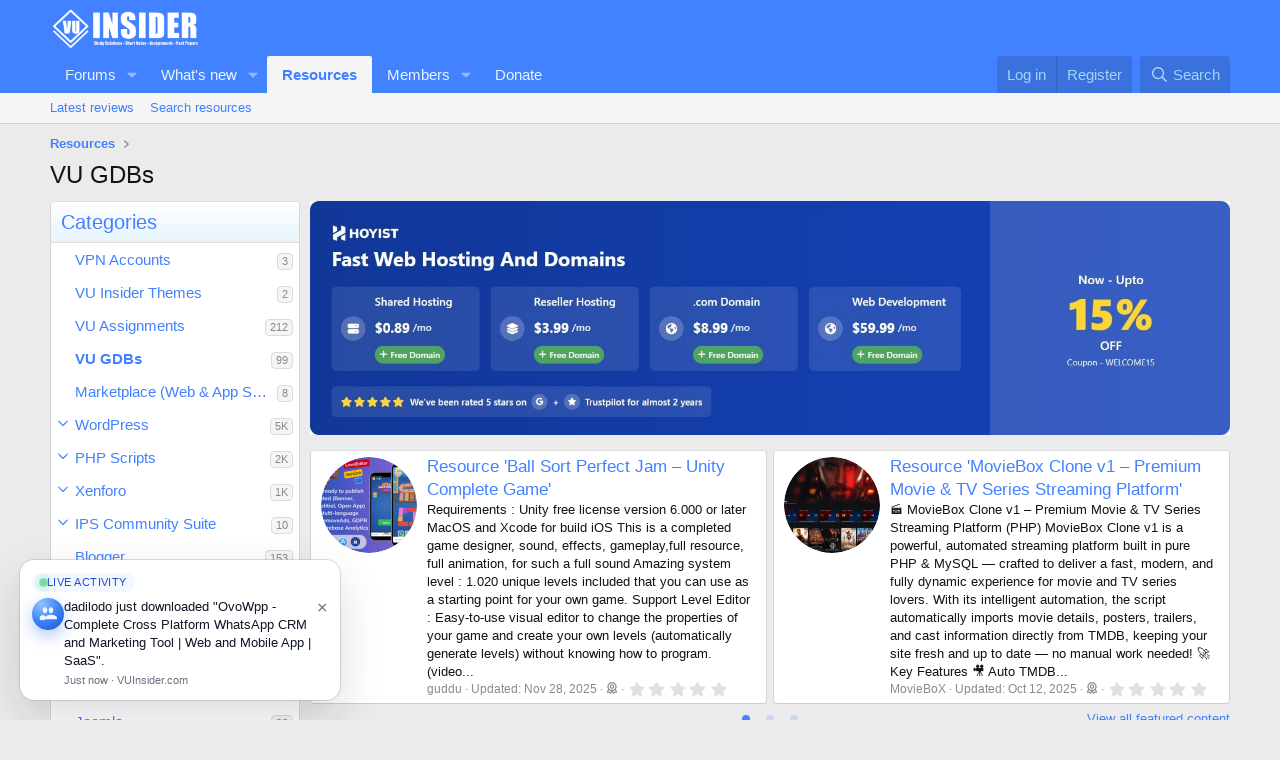

--- FILE ---
content_type: text/html; charset=utf-8
request_url: https://www.vuinsider.com/resources/categories/vu-gdbs.4/
body_size: 26511
content:
<!DOCTYPE html>
<html id="XF" lang="en-US" dir="LTR"
	data-xf="2.3"
	data-app="public"
	
	
	data-template="xfrm_category_view"
	data-container-key="xfrmCategory-4"
	data-content-key="resource_category-4"
	data-logged-in="false"
	data-cookie-prefix="xf_"
	data-csrf="1770039338,de115b4e4d46a55e3deb438d034c19c6"
	class="has-no-js template-xfrm_category_view"
	>
<head>



	
	
	

	<meta charset="utf-8" />
	<title>VU GDBs | VU Insider Forums</title>
	<link rel="manifest" href="/webmanifest.php">

	<meta http-equiv="X-UA-Compatible" content="IE=Edge" />
	<meta name="viewport" content="width=device-width, initial-scale=1, viewport-fit=cover">

	
		
			
				<meta name="theme-color" media="(prefers-color-scheme: light)" content="#4080ff" />
				<meta name="theme-color" media="(prefers-color-scheme: dark)" content="#0a1c29" />
			
		
	

	<meta name="apple-mobile-web-app-title" content="VUI Forums">
	
		<link rel="apple-touch-icon" href="/data/assets/logo/20220727_131223.jpg" />
	

	
		<link rel="canonical" href="https://www.vuinsider.com/resources/categories/vu-gdbs.4/" />
	
		<link rel="next" href="/resources/categories/vu-gdbs.4/?page=2" />
	

	
		
	



	
	<meta property="og:site_name" content="VU Insider Forums" />


	
	
		
	
	
	<meta property="og:type" content="website" />


	
	
		
	
	
	
		<meta property="og:title" content="VU GDBs" />
		<meta property="twitter:title" content="VU GDBs" />
	


	
	
	
		
	
	
	<meta property="og:url" content="https://www.vuinsider.com/resources/categories/vu-gdbs.4/" />


	
	
		
	
	
	
		<meta property="og:image" content="https://www.vuinsider.com/data/assets/logo/20220727_131223.jpg" />
		<meta property="twitter:image" content="https://www.vuinsider.com/data/assets/logo/20220727_131223.jpg" />
		<meta property="twitter:card" content="summary" />
	


	

	
	
	
		
	
	

	<link rel="stylesheet" href="/css.php?css=public%3Anormalize.css%2Cpublic%3Afa.css%2Cpublic%3Avariations.less%2Cpublic%3Acore.less%2Cpublic%3Aapp.less&amp;s=30&amp;l=1&amp;d=1769944164&amp;k=c1e59557120287fe5bc5abe8c8d30cd42370076a" />

	<link rel="stylesheet" href="/css.php?css=public%3Acarousel.less%2Cpublic%3Arating_stars.less%2Cpublic%3Asiropu_ads_manager_ad.less%2Cpublic%3Astructured_list.less%2Cpublic%3Axfrm.less%2Cpublic%3Aextra.less&amp;s=30&amp;l=1&amp;d=1769944164&amp;k=1ee44a99a1c84713861129007dc661c7b9160a15" />


	
		<script src="/js/xf/preamble.min.js?_v=60b50fef"></script>
	

	
	<script src="/js/vendor/vendor-compiled.js?_v=60b50fef" defer></script>
	<script src="/js/xf/core-compiled.js?_v=60b50fef" defer></script>

	<script>
	XF.samViewCountMethod = "view";
	XF.samServerTime = 1770039338;
	XF.samItem = ".samItem";
	XF.samCodeUnit = ".samCodeUnit";
	XF.samBannerUnit = ".samBannerUnit";
</script>


<script>
	window.addEventListener('DOMContentLoaded', () => {
		var bkp = document.querySelectorAll('div[data-ba]');
		if (bkp) {
			bkp.forEach(item => {
				var ad = item;
				if (ad.querySelector('ins.adsbygoogle').style.display == 'none') {
					 XF.ajax('GET', XF.canonicalizeUrl('index.php?sam-item/' + ad.dataset.ba + '/get-backup'), {}, data => {
						 if (data.backup) {
							 ad.html(data.backup);
						 }
					 }, { skipDefault: true, global: false});
				}
			});
		}
		const advHere = document.querySelectorAll('.samAdvertiseHereLink');
		if (advHere) {
			advHere.forEach(item => {
				var unit = item.parentNode;
				if (unit.classList.contains('samCustomSize')) {
					unit.style.marginBottom = 20;
				}
			});
		}
		const ff = document.querySelectorAll('div[data-position="footer_fixed"] > div[data-cv="true"]');
		if (ff) {
			ff.forEach(item => {
				XF.trigger(item, 'adView');
			});
		}
	});
</script>
	
	

		
			
		

		
	



	<script>
		XF.ready(() =>
		{
			XF.extendObject(true, XF.config, {
				// 
				userId: 0,
				enablePush: true,
				pushAppServerKey: 'BJMN4-mcDSguCuG6t5pzH31TV9r5NI1DdrxD22-lXccUAvpBX0cDQYmYYuU487bnscWqVX7vu1fty6QEKTwenKg',
				url: {
					fullBase: 'https://www.vuinsider.com/',
					basePath: '/',
					css: '/css.php?css=__SENTINEL__&s=30&l=1&d=1769944164',
					js: '/js/__SENTINEL__?_v=60b50fef',
					icon: '/data/local/icons/__VARIANT__.svg?v=1769944165#__NAME__',
					iconInline: '/styles/fa/__VARIANT__/__NAME__.svg?v=5.15.3',
					keepAlive: '/login/keep-alive'
				},
				cookie: {
					path: '/',
					domain: '',
					prefix: 'xf_',
					secure: true,
					consentMode: 'disabled',
					consented: ["optional","_third_party"]
				},
				cacheKey: 'f3ed7234243583f554e27d349fe769c5',
				csrf: '1770039338,de115b4e4d46a55e3deb438d034c19c6',
				js: {"\/js\/xf\/carousel-compiled.js?_v=60b50fef":true,"\/js\/xf\/carousel.min.js?_v=60b50fef":true,"\/js\/siropu\/am\/core.min.js?_v=60b50fef":true},
				fullJs: false,
				css: {"public:carousel.less":true,"public:rating_stars.less":true,"public:siropu_ads_manager_ad.less":true,"public:structured_list.less":true,"public:xfrm.less":true,"public:extra.less":true},
				time: {
					now: 1770039338,
					today: 1769990400,
					todayDow: 1,
					tomorrow: 1770076800,
					yesterday: 1769904000,
					week: 1769472000,
					month: 1769904000,
					year: 1767225600
				},
				style: {
					light: 'default',
					dark: 'alternate',
					defaultColorScheme: 'light'
				},
				borderSizeFeature: '3px',
				fontAwesomeWeight: 'r',
				enableRtnProtect: true,
				
				enableFormSubmitSticky: true,
				imageOptimization: '0',
				imageOptimizationQuality: 0.85,
				uploadMaxFilesize: 1073741824,
				uploadMaxWidth: 0,
				uploadMaxHeight: 0,
				allowedVideoExtensions: ["m4v","mov","mp4","mp4v","mpeg","mpg","ogv","webm"],
				allowedAudioExtensions: ["mp3","opus","ogg","wav"],
				shortcodeToEmoji: true,
				visitorCounts: {
					conversations_unread: '0',
					alerts_unviewed: '0',
					total_unread: '0',
					title_count: true,
					icon_indicator: true
				},
				jsMt: {"xf\/action.js":"74a42329","xf\/embed.js":"74a42329","xf\/form.js":"74a42329","xf\/structure.js":"74a42329","xf\/tooltip.js":"74a42329"},
				jsState: {},
				publicMetadataLogoUrl: 'https://www.vuinsider.com/data/assets/logo/20220727_131223.jpg',
				publicPushBadgeUrl: 'https://www.vuinsider.com/styles/default/xenforo/bell.png'
			})

			XF.extendObject(XF.phrases, {
				// 
"svStandardLib_time.day": "{count} day",
"svStandardLib_time.days": "{count} days",
"svStandardLib_time.hour": "{count} hour",
"svStandardLib_time.hours": "{count} hours",
"svStandardLib_time.minute": "{count} minutes",
"svStandardLib_time.minutes": "{count} minutes",
"svStandardLib_time.month": "{count} month",
"svStandardLib_time.months": "{count} months",
"svStandardLib_time.second": "{count} second",
"svStandardLib_time.seconds": "{count} seconds",
"svStandardLib_time.week": "time.week",
"svStandardLib_time.weeks": "{count} weeks",
"svStandardLib_time.year": "{count} year",
"svStandardLib_time.years": "{count} years",
				date_x_at_time_y:     "{date} at {time}",
				day_x_at_time_y:      "{day} at {time}",
				yesterday_at_x:       "Yesterday at {time}",
				x_minutes_ago:        "{minutes} minutes ago",
				one_minute_ago:       "1 minute ago",
				a_moment_ago:         "A moment ago",
				today_at_x:           "Today at {time}",
				in_a_moment:          "In a moment",
				in_a_minute:          "In a minute",
				in_x_minutes:         "In {minutes} minutes",
				later_today_at_x:     "Later today at {time}",
				tomorrow_at_x:        "Tomorrow at {time}",
				short_date_x_minutes: "{minutes}m",
				short_date_x_hours:   "{hours}h",
				short_date_x_days:    "{days}d",

				day0: "Sunday",
				day1: "Monday",
				day2: "Tuesday",
				day3: "Wednesday",
				day4: "Thursday",
				day5: "Friday",
				day6: "Saturday",

				dayShort0: "Sun",
				dayShort1: "Mon",
				dayShort2: "Tue",
				dayShort3: "Wed",
				dayShort4: "Thu",
				dayShort5: "Fri",
				dayShort6: "Sat",

				month0: "January",
				month1: "February",
				month2: "March",
				month3: "April",
				month4: "May",
				month5: "June",
				month6: "July",
				month7: "August",
				month8: "September",
				month9: "October",
				month10: "November",
				month11: "December",

				active_user_changed_reload_page: "The active user has changed. Reload the page for the latest version.",
				server_did_not_respond_in_time_try_again: "The server did not respond in time. Please try again.",
				oops_we_ran_into_some_problems: "Oops! We ran into some problems.",
				oops_we_ran_into_some_problems_more_details_console: "Oops! We ran into some problems. Please try again later. More error details may be in the browser console.",
				file_too_large_to_upload: "The file is too large to be uploaded.",
				uploaded_file_is_too_large_for_server_to_process: "The uploaded file is too large for the server to process.",
				files_being_uploaded_are_you_sure: "Files are still being uploaded. Are you sure you want to submit this form?",
				attach: "Attach files",
				rich_text_box: "Rich text box",
				close: "Close",
				link_copied_to_clipboard: "Link copied to clipboard.",
				text_copied_to_clipboard: "Text copied to clipboard.",
				loading: "Loading…",
				you_have_exceeded_maximum_number_of_selectable_items: "You have exceeded the maximum number of selectable items.",

				processing: "Processing",
				'processing...': "Processing…",

				showing_x_of_y_items: "Showing {count} of {total} items",
				showing_all_items: "Showing all items",
				no_items_to_display: "No items to display",

				number_button_up: "Increase",
				number_button_down: "Decrease",

				push_enable_notification_title: "Push notifications enabled successfully at VU Insider Forums",
				push_enable_notification_body: "Thank you for enabling push notifications!",

				pull_down_to_refresh: "Pull down to refresh",
				release_to_refresh: "Release to refresh",
				refreshing: "Refreshing…"
			})
		})
	</script>

	<script src="/js/xf/carousel-compiled.js?_v=60b50fef" defer></script>
<script src="/js/xf/carousel.min.js?_v=60b50fef" defer></script>
<script src="/js/siropu/am/core.min.js?_v=60b50fef" defer></script>
<script>
XF.ready(() =>
{

		XF.extendObject(XF.phrases, {
			next_slide: "Next slide",
			previous_slide: "Previous slide",
			go_to_slide_x: "Go to slide #%d"
		});
	
})
</script>
<script>
XF.ready(() =>
{

window.addEventListener('load', function () {
	$('.avatar img').attr('nopin', 'nopin');
	$('.avatar img').attr('data-pin-nopin', 'true');
	$('.avatar img').addClass('nopin');	
}, false);

})
</script>



	
		<link rel="icon" type="image/png" href="https://www.vuinsider.com/data/assets/logo/20200120_2241231.png" sizes="32x32" />
	

	
	<script async src="https://www.googletagmanager.com/gtag/js?id=G-13FP7QVP7L"></script>
	<script>
		window.dataLayer = window.dataLayer || [];
		function gtag(){dataLayer.push(arguments);}
		gtag('js', new Date());
		gtag('config', 'G-13FP7QVP7L', {
			// 
			
			
		});
	</script>









 <!-- MaxValue.media / Banner / Custom (1x1) --><ins class="aso-zone" data-zone="109099"></ins><script data-cfasync="false" async src="https://media.maxvaluead.com/js/code.min.js"></script><!-- /MaxValue.media --> 

</head>

<!DOCTYPE html>
<html lang="bg">
<head>
    <meta charset="UTF-8">
    <meta name="viewport" content="width=device-width, initial-scale=1.0">
    <title>AdBlock Засечен</title>
    <style>
        /* Цялостно блокиране на страницата */
        #adblock-message {
            display: none;
            position: fixed;
            top: 0;
            left: 0;
            width: 100%;
            height: 100%;
            background: rgba(0, 0, 0, 0.99);
            color: white;
            text-align: center;
            padding-top: 20%;
            font-size: 24px;
            z-index: 9999;
        }
    </style>
</head>
<body>

    <!-- Блокиращо съобщение -->
    <div id="adblock-message">
        <p>We have detected that you are using AdBlock.</p>
        <p>Please disable it for this site to continue.</p>
    </div>

    <script>
        // Създаваме скрипт за реклама (AdBlock ще го блокира)
        let adScript = document.createElement("script");
        adScript.src = "https://pagead2.googlesyndication.com/pagead/js/adsbygoogle.js";
        adScript.type = "text/javascript";
        adScript.async = true;
        adScript.onerror = function () {
            // Ако AdBlock блокира зареждането
            document.getElementById("adblock-message").style.display = "block";
            document.body.style.overflow = "hidden"; // Спира скролването
        };

        // Добавяме го към страницата
        document.head.appendChild(adScript);
    </script>

</body>
</html>
<body data-template="xfrm_category_view">

	

		
			
		

		
	


	

		
			
		

		
	


<div class="p-pageWrapper" id="top">

	

	<header class="p-header" id="header">
		<div class="p-header-inner">
			<div class="p-header-content">
				<div class="p-header-logo p-header-logo--image">
					<a href="https://www.vuinsider.com">
						

	

	
		
		

		
	
		
		

		
	

	

	<picture data-variations="{&quot;default&quot;:{&quot;1&quot;:&quot;\/data\/assets\/logo\/20240607_015253.png&quot;,&quot;2&quot;:null},&quot;alternate&quot;:{&quot;1&quot;:&quot;\/data\/assets\/logo\/20240607_015253.png&quot;,&quot;2&quot;:null}}">
		
		
		

		
			
			
			

			
		

		<img src="/data/assets/logo/20240607_015253.png"  width="150" height="36" alt="VU Insider Forums"  />
	</picture>


					</a>
				</div>

				
	

		
			
		

		
	


			</div>
		</div>
	</header>

	
	

	
		<div class="p-navSticky p-navSticky--primary" data-xf-init="sticky-header">
			
		<nav class="p-nav">
			<div class="p-nav-inner">
				<button type="button" class="button button--plain p-nav-menuTrigger" data-xf-click="off-canvas" data-menu=".js-headerOffCanvasMenu" tabindex="0" aria-label="Menu"><span class="button-text">
					<i aria-hidden="true"></i>
				</span></button>

				<div class="p-nav-smallLogo">
					<a href="https://www.vuinsider.com">
						

	

	
		
		

		
	
		
		

		
	

	

	<picture data-variations="{&quot;default&quot;:{&quot;1&quot;:&quot;\/data\/assets\/logo\/20240607_015253.png&quot;,&quot;2&quot;:null},&quot;alternate&quot;:{&quot;1&quot;:&quot;\/data\/assets\/logo\/20240607_015253.png&quot;,&quot;2&quot;:null}}">
		
		
		

		
			
			
			

			
		

		<img src="/data/assets/logo/20240607_015253.png"  width="150" height="36" alt="VU Insider Forums"  />
	</picture>


					</a>
				</div>

				<div class="p-nav-scroller hScroller" data-xf-init="h-scroller" data-auto-scroll=".p-navEl.is-selected">
					<div class="hScroller-scroll">
						<ul class="p-nav-list js-offCanvasNavSource">
							
								<li>
									
	<div class="p-navEl " data-has-children="true">
	

		
	
	<a href="/"
	class="p-navEl-link p-navEl-link--splitMenu "
	
	
	data-nav-id="forums">Forums</a>


		<a data-xf-key="1"
			data-xf-click="menu"
			data-menu-pos-ref="< .p-navEl"
			class="p-navEl-splitTrigger"
			role="button"
			tabindex="0"
			aria-label="Toggle expanded"
			aria-expanded="false"
			aria-haspopup="true"></a>

		
	
		<div class="menu menu--structural" data-menu="menu" aria-hidden="true">
			<div class="menu-content">
				
					
	
	
	<a href="/whats-new/posts/"
	class="menu-linkRow u-indentDepth0 js-offCanvasCopy "
	
	
	data-nav-id="newPosts">New posts</a>

	

				
					
	
	
	<a href="/search/?type=post"
	class="menu-linkRow u-indentDepth0 js-offCanvasCopy "
	
	
	data-nav-id="searchForums">Search forums</a>

	

				
			</div>
		</div>
	
	</div>

								</li>
							
								<li>
									
	<div class="p-navEl " data-has-children="true">
	

		
	
	<a href="/whats-new/"
	class="p-navEl-link p-navEl-link--splitMenu "
	
	
	data-nav-id="whatsNew">What's new</a>


		<a data-xf-key="2"
			data-xf-click="menu"
			data-menu-pos-ref="< .p-navEl"
			class="p-navEl-splitTrigger"
			role="button"
			tabindex="0"
			aria-label="Toggle expanded"
			aria-expanded="false"
			aria-haspopup="true"></a>

		
	
		<div class="menu menu--structural" data-menu="menu" aria-hidden="true">
			<div class="menu-content">
				
					
	
	
	<a href="/featured/"
	class="menu-linkRow u-indentDepth0 js-offCanvasCopy "
	
	
	data-nav-id="featured">Featured content</a>

	

				
					
	
	
	<a href="/whats-new/posts/"
	class="menu-linkRow u-indentDepth0 js-offCanvasCopy "
	 rel="nofollow"
	
	data-nav-id="whatsNewPosts">New posts</a>

	

				
					
	
	
	<a href="/whats-new/resources/"
	class="menu-linkRow u-indentDepth0 js-offCanvasCopy "
	 rel="nofollow"
	
	data-nav-id="xfrmNewResources">New resources</a>

	

				
					
	
	
	<a href="/whats-new/profile-posts/"
	class="menu-linkRow u-indentDepth0 js-offCanvasCopy "
	 rel="nofollow"
	
	data-nav-id="whatsNewProfilePosts">New profile posts</a>

	

				
					
	
	
	<a href="/whats-new/latest-activity"
	class="menu-linkRow u-indentDepth0 js-offCanvasCopy "
	 rel="nofollow"
	
	data-nav-id="latestActivity">Latest activity</a>

	

				
			</div>
		</div>
	
	</div>

								</li>
							
								<li>
									
	<div class="p-navEl is-selected" data-has-children="true">
	

		
	
	<a href="/resources/"
	class="p-navEl-link p-navEl-link--splitMenu "
	
	
	data-nav-id="xfrm">Resources</a>


		<a data-xf-key="3"
			data-xf-click="menu"
			data-menu-pos-ref="< .p-navEl"
			class="p-navEl-splitTrigger"
			role="button"
			tabindex="0"
			aria-label="Toggle expanded"
			aria-expanded="false"
			aria-haspopup="true"></a>

		
	
		<div class="menu menu--structural" data-menu="menu" aria-hidden="true">
			<div class="menu-content">
				
					
	
	
	<a href="/resources/latest-reviews"
	class="menu-linkRow u-indentDepth0 js-offCanvasCopy "
	
	
	data-nav-id="xfrmLatestReviews">Latest reviews</a>

	

				
					
	
	
	<a href="/search/?type=resource"
	class="menu-linkRow u-indentDepth0 js-offCanvasCopy "
	
	
	data-nav-id="xfrmSearchResources">Search resources</a>

	

				
			</div>
		</div>
	
	</div>

								</li>
							
								<li>
									
	<div class="p-navEl " data-has-children="true">
	

		
	
	<a href="/members/"
	class="p-navEl-link p-navEl-link--splitMenu "
	
	
	data-nav-id="members">Members</a>


		<a data-xf-key="4"
			data-xf-click="menu"
			data-menu-pos-ref="< .p-navEl"
			class="p-navEl-splitTrigger"
			role="button"
			tabindex="0"
			aria-label="Toggle expanded"
			aria-expanded="false"
			aria-haspopup="true"></a>

		
	
		<div class="menu menu--structural" data-menu="menu" aria-hidden="true">
			<div class="menu-content">
				
					
	
	
	<a href="/online/"
	class="menu-linkRow u-indentDepth0 js-offCanvasCopy "
	
	
	data-nav-id="currentVisitors">Current visitors</a>

	

				
					
	
	
	<a href="/whats-new/profile-posts/"
	class="menu-linkRow u-indentDepth0 js-offCanvasCopy "
	 rel="nofollow"
	
	data-nav-id="newProfilePosts">New profile posts</a>

	

				
					
	
	
	<a href="/search/?type=profile_post"
	class="menu-linkRow u-indentDepth0 js-offCanvasCopy "
	
	
	data-nav-id="searchProfilePosts">Search profile posts</a>

	

				
			</div>
		</div>
	
	</div>

								</li>
							
								<li>
									
	<div class="p-navEl " >
	

		
	
	<a href="/donate/"
	class="p-navEl-link "
	
	data-xf-key="5"
	data-nav-id="th_donate">Donate</a>


		

		
	
	</div>

								</li>
							
						</ul>
					</div>
				</div>

				<div class="p-nav-opposite">
					<div class="p-navgroup p-account p-navgroup--guest">
						
							<a href="/login/" class="p-navgroup-link p-navgroup-link--textual p-navgroup-link--logIn"
								data-xf-click="overlay" data-follow-redirects="on">
								<span class="p-navgroup-linkText">Log in</span>
							</a>
							
								<a href="/register/" class="p-navgroup-link p-navgroup-link--textual p-navgroup-link--register"
									data-xf-click="overlay" data-follow-redirects="on">
									<span class="p-navgroup-linkText">Register</span>
								</a>
							
						
					</div>

					<div class="p-navgroup p-discovery">


						<a href="
/whats-new/
"
							class="p-navgroup-link p-navgroup-link--iconic p-navgroup-link--whatsnew"
							aria-label="What&#039;s new"
							title="What&#039;s new">
							<i aria-hidden="true"></i>
							<span class="p-navgroup-linkText">What's new</span>
						</a>

						
							<a href="/search/"
								class="p-navgroup-link p-navgroup-link--iconic p-navgroup-link--search"
								data-xf-click="menu"
								data-xf-key="/"
								aria-label="Search"
								aria-expanded="false"
								aria-haspopup="true"
								title="Search">
								<i aria-hidden="true"></i>
								<span class="p-navgroup-linkText">Search</span>
							</a>
							<div class="menu menu--structural menu--wide" data-menu="menu" aria-hidden="true">
								<form action="/search/search" method="post"
									class="menu-content"
									data-xf-init="quick-search">

									<h3 class="menu-header">Search</h3>
									
									<div class="menu-row">
										
											<div class="inputGroup inputGroup--joined">
												<input type="text" class="input" name="keywords" data-acurl="/search/auto-complete" placeholder="Search…" aria-label="Search" data-menu-autofocus="true" />
												
			<select name="constraints" class="js-quickSearch-constraint input" aria-label="Search within">
				<option value="">Everywhere</option>
<option value="{&quot;search_type&quot;:&quot;resource&quot;}">Resources</option>
<option value="{&quot;search_type&quot;:&quot;resource&quot;,&quot;c&quot;:{&quot;categories&quot;:[4],&quot;child_categories&quot;:1}}">This category</option>

			</select>
		
											</div>
										
									</div>

									
									<div class="menu-row">
										<label class="iconic"><input type="checkbox"  name="c[title_only]" value="1" /><i aria-hidden="true"></i><span class="iconic-label">Search titles only

													
													<span tabindex="0" role="button"
														data-xf-init="tooltip" data-trigger="hover focus click" title="Tags will also be searched in content where tags are supported">

														<i class="fa--xf far fa-question-circle  u-muted u-smaller"><svg xmlns="http://www.w3.org/2000/svg" role="img" ><title>Note</title><use href="/data/local/icons/regular.svg?v=1769944165#question-circle"></use></svg></i>
													</span></span></label>

									</div>
									
									<div class="menu-row">
										<div class="inputGroup">
											<span class="inputGroup-text" id="ctrl_search_menu_by_member">By:</span>
											<input type="text" class="input" name="c[users]" data-xf-init="auto-complete" placeholder="Member" aria-labelledby="ctrl_search_menu_by_member" />
										</div>
									</div>
									

	
	

<div class="menu-footer">
									<span class="menu-footer-controls">
										<div class="buttonGroup">
	<button type="submit" class="button button--icon button--icon--search button--primary"><i class="fa--xf far fa-search "><svg xmlns="http://www.w3.org/2000/svg" role="img" aria-hidden="true" ><use href="/data/local/icons/regular.svg?v=1769944165#search"></use></svg></i><span class="button-text">Search</span></button>
	<button type="submit" class="button button--icon button--icon--fabfa-google button--primary google-search-button" formaction="/google-search/" data-xf-init="tooltip" title="Search using Google" style="min-width: 40px;"><span class="button-text">
			<i class="fa--xf fab fa-google "><svg xmlns="http://www.w3.org/2000/svg" role="img" aria-hidden="true" ><use href="/data/local/icons/brands.svg?v=1769944165#google"></use></svg></i>
	</span></button>
</div>
										<button type="submit" class="button " name="from_search_menu"><span class="button-text">Advanced search…</span></button>
									</span>
									</div>

									<input type="hidden" name="_xfToken" value="1770039338,de115b4e4d46a55e3deb438d034c19c6" />
								</form>
							</div>
						
					</div>
				</div>
			</div>
		</nav>
	
		</div>
		
		
			<div class="p-sectionLinks">
				<div class="p-sectionLinks-inner hScroller" data-xf-init="h-scroller">
					<div class="hScroller-scroll">
						<ul class="p-sectionLinks-list">
							
								<li>
									
	<div class="p-navEl " >
	

		
	
	<a href="/resources/latest-reviews"
	class="p-navEl-link "
	
	data-xf-key="alt+1"
	data-nav-id="xfrmLatestReviews">Latest reviews</a>


		

		
	
	</div>

								</li>
							
								<li>
									
	<div class="p-navEl " >
	

		
	
	<a href="/search/?type=resource"
	class="p-navEl-link "
	
	data-xf-key="alt+2"
	data-nav-id="xfrmSearchResources">Search resources</a>


		

		
	
	</div>

								</li>
							
						</ul>
					</div>
				</div>
			</div>
			
	
		

	<div class="offCanvasMenu offCanvasMenu--nav js-headerOffCanvasMenu" data-menu="menu" aria-hidden="true" data-ocm-builder="navigation">
		<div class="offCanvasMenu-backdrop" data-menu-close="true"></div>
		<div class="offCanvasMenu-content">
			<div class="offCanvasMenu-header">
				Menu
				<a class="offCanvasMenu-closer" data-menu-close="true" role="button" tabindex="0" aria-label="Close"></a>
			</div>
			
				<div class="p-offCanvasRegisterLink">
					<div class="offCanvasMenu-linkHolder">
						<a href="/login/" class="offCanvasMenu-link" data-xf-click="overlay" data-menu-close="true">
							Log in
						</a>
					</div>
					<hr class="offCanvasMenu-separator" />
					
						<div class="offCanvasMenu-linkHolder">
							<a href="/register/" class="offCanvasMenu-link" data-xf-click="overlay" data-menu-close="true">
								Register
							</a>
						</div>
						<hr class="offCanvasMenu-separator" />
					
				</div>
			
			<div class="js-offCanvasNavTarget"></div>
			<div class="offCanvasMenu-installBanner js-installPromptContainer" style="display: none;" data-xf-init="install-prompt">
				<div class="offCanvasMenu-installBanner-header">Install the app</div>
				<button type="button" class="button js-installPromptButton"><span class="button-text">Install</span></button>
				<template class="js-installTemplateIOS">
					<div class="js-installTemplateContent">
						<div class="overlay-title">How to install the app on iOS</div>
						<div class="block-body">
							<div class="block-row">
								<p>
									Follow along with the video below to see how to install our site as a web app on your home screen.
								</p>
								<p style="text-align: center">
									<video src="/styles/default/xenforo/add_to_home.mp4"
										width="280" height="480" autoplay loop muted playsinline></video>
								</p>
								<p>
									<small><strong>Note:</strong> This feature may not be available in some browsers.</small>
								</p>
							</div>
						</div>
					</div>
				</template>
			</div>
		</div>
	</div>

	<div class="p-body">
		<div class="p-body-inner">


			<!--XF:EXTRA_OUTPUT-->

	
	
	 
		
	
		<!-- İceriklerin üzerinde -->
			
	 
	 
	
	 
	 
		




			

			

			
	

		
			
		

		
	


	
	
	 
		
	 
	 
	
	 
	 
		


			
	
		<ul class="p-breadcrumbs "
			itemscope itemtype="https://schema.org/BreadcrumbList">
			
				

				
				

				

				
					
					
	<li itemprop="itemListElement" itemscope itemtype="https://schema.org/ListItem">
		<a href="/resources/" itemprop="item">
			<span itemprop="name">Resources</span>
		</a>
		<meta itemprop="position" content="1" />
	</li>

				
				
			
		</ul>
	

			


	

		
			
		

		
	


	
	
	 
		
	 
	 
	
	 
	 
		



			
	<noscript class="js-jsWarning"><div class="blockMessage blockMessage--important blockMessage--iconic u-noJsOnly">JavaScript is disabled. For a better experience, please enable JavaScript in your browser before proceeding.</div></noscript>

			
	<div class="blockMessage blockMessage--important blockMessage--iconic js-browserWarning" style="display: none">You are using an out of date browser. It  may not display this or other websites correctly.<br />You should upgrade or use an <a href="https://www.google.com/chrome/" target="_blank" rel="noopener">alternative browser</a>.</div>


			
				
	<div class="p-body-header">

					
						
							<div class="p-title ">
								
									
										<h1 class="p-title-value">VU GDBs</h1>
									
									
								
							</div>
						

						
					
				</div>
			

			<div class="p-body-main  p-body-main--withSideNav">
				
					<div class="p-body-sideNavCol"></div>
				
				<div class="p-body-contentCol"></div>
				

				
					<div class="p-body-sideNav">
						<div class="p-body-sideNavTrigger">
							<button type="button" class="button button--link" data-xf-click="off-canvas" data-menu="#js-SideNavOcm"><span class="button-text">
								Categories
							</span></button>
						</div>
						<div class="p-body-sideNavInner" data-ocm-class="offCanvasMenu offCanvasMenu--blocks" id="js-SideNavOcm" data-ocm-builder="sideNav">
							<div data-ocm-class="offCanvasMenu-backdrop" data-menu-close="true"></div>
							<div data-ocm-class="offCanvasMenu-content">
								<div class="p-body-sideNavContent">
									
	

		
			
		

		
	


									
										<div class="block">
		<div class="block-container">
			<h3 class="block-header">Categories</h3>
			<div class="block-body">
				
					
	<ol class="categoryList toggleTarget is-active">
		
			
	
	
	

	<li class="categoryList-item">
		<div class="categoryList-itemRow">
			
				<span class="categoryList-togglerSpacer"></span>
			
			<a href="/resources/categories/vpn-accounts.26/" class="categoryList-link">
				VPN Accounts
			</a>
			<span class="categoryList-label">
				<span class="label label--subtle label--smallest">3</span>
			</span>
		</div>
		
	</li>

		
			
	
	
	

	<li class="categoryList-item">
		<div class="categoryList-itemRow">
			
				<span class="categoryList-togglerSpacer"></span>
			
			<a href="/resources/categories/vu-insider-themes.11/" class="categoryList-link">
				VU Insider Themes
			</a>
			<span class="categoryList-label">
				<span class="label label--subtle label--smallest">2</span>
			</span>
		</div>
		
	</li>

		
			
	
	
	

	<li class="categoryList-item">
		<div class="categoryList-itemRow">
			
				<span class="categoryList-togglerSpacer"></span>
			
			<a href="/resources/categories/vu-assignments.3/" class="categoryList-link">
				VU Assignments
			</a>
			<span class="categoryList-label">
				<span class="label label--subtle label--smallest">212</span>
			</span>
		</div>
		
	</li>

		
			
	
	
	

	<li class="categoryList-item">
		<div class="categoryList-itemRow">
			
				<span class="categoryList-togglerSpacer"></span>
			
			<a href="/resources/categories/vu-gdbs.4/" class="categoryList-link is-selected">
				VU GDBs
			</a>
			<span class="categoryList-label">
				<span class="label label--subtle label--smallest">99</span>
			</span>
		</div>
		
	</li>

		
			
	
	
	

	<li class="categoryList-item">
		<div class="categoryList-itemRow">
			
				<span class="categoryList-togglerSpacer"></span>
			
			<a href="/resources/categories/marketplace-web-app-scripts.29/" class="categoryList-link">
				Marketplace (Web &amp; App Scripts)
			</a>
			<span class="categoryList-label">
				<span class="label label--subtle label--smallest">8</span>
			</span>
		</div>
		
	</li>

		
			
	
	
	

	<li class="categoryList-item">
		<div class="categoryList-itemRow">
			
				<a class="categoryList-toggler"
					data-xf-click="toggle" data-target="< :up :next"
					role="button" tabindex="0" aria-label="Toggle expanded"
				></a>
			
			<a href="/resources/categories/wordpress.1/" class="categoryList-link">
				WordPress
			</a>
			<span class="categoryList-label">
				<span class="label label--subtle label--smallest">5K</span>
			</span>
		</div>
		
			
	<ol class="categoryList toggleTarget">
		
			
	
	
	

	<li class="categoryList-item">
		<div class="categoryList-itemRow">
			
				<span class="categoryList-togglerSpacer"></span>
			
			<a href="/resources/categories/wordpress-themes.6/" class="categoryList-link">
				WordPress Themes
			</a>
			<span class="categoryList-label">
				<span class="label label--subtle label--smallest">4K</span>
			</span>
		</div>
		
	</li>

		
			
	
	
	

	<li class="categoryList-item">
		<div class="categoryList-itemRow">
			
				<a class="categoryList-toggler"
					data-xf-click="toggle" data-target="< :up :next"
					role="button" tabindex="0" aria-label="Toggle expanded"
				></a>
			
			<a href="/resources/categories/wordpress-plugins.7/" class="categoryList-link">
				WordPress Plugins
			</a>
			<span class="categoryList-label">
				<span class="label label--subtle label--smallest">1K</span>
			</span>
		</div>
		
			
	<ol class="categoryList toggleTarget">
		
			
	
	
	

	<li class="categoryList-item">
		<div class="categoryList-itemRow">
			
				<span class="categoryList-togglerSpacer"></span>
			
			<a href="/resources/categories/elementor-template-kits.24/" class="categoryList-link">
				Elementor Template Kits
			</a>
			<span class="categoryList-label">
				<span class="label label--subtle label--smallest">88</span>
			</span>
		</div>
		
	</li>

		
	</ol>

		
	</li>

		
	</ol>

		
	</li>

		
			
	
	
	

	<li class="categoryList-item">
		<div class="categoryList-itemRow">
			
				<a class="categoryList-toggler"
					data-xf-click="toggle" data-target="< :up :next"
					role="button" tabindex="0" aria-label="Toggle expanded"
				></a>
			
			<a href="/resources/categories/php-scripts.8/" class="categoryList-link">
				PHP Scripts
			</a>
			<span class="categoryList-label">
				<span class="label label--subtle label--smallest">2K</span>
			</span>
		</div>
		
			
	<ol class="categoryList toggleTarget">
		
			
	
	
	

	<li class="categoryList-item">
		<div class="categoryList-itemRow">
			
				<span class="categoryList-togglerSpacer"></span>
			
			<a href="/resources/categories/add-ons.21/" class="categoryList-link">
				Add-ons
			</a>
			<span class="categoryList-label">
				<span class="label label--subtle label--smallest">560</span>
			</span>
		</div>
		
	</li>

		
	</ol>

		
	</li>

		
			
	
	
	

	<li class="categoryList-item">
		<div class="categoryList-itemRow">
			
				<a class="categoryList-toggler"
					data-xf-click="toggle" data-target="< :up :next"
					role="button" tabindex="0" aria-label="Toggle expanded"
				></a>
			
			<a href="/resources/categories/xenforo.12/" class="categoryList-link">
				Xenforo
			</a>
			<span class="categoryList-label">
				<span class="label label--subtle label--smallest">1K</span>
			</span>
		</div>
		
			
	<ol class="categoryList toggleTarget">
		
			
	
	
	

	<li class="categoryList-item">
		<div class="categoryList-itemRow">
			
				<span class="categoryList-togglerSpacer"></span>
			
			<a href="/resources/categories/xenforo-releases.13/" class="categoryList-link">
				Xenforo Releases
			</a>
			<span class="categoryList-label">
				<span class="label label--subtle label--smallest">6</span>
			</span>
		</div>
		
	</li>

		
			
	
	
	

	<li class="categoryList-item">
		<div class="categoryList-itemRow">
			
				<span class="categoryList-togglerSpacer"></span>
			
			<a href="/resources/categories/add-ons.15/" class="categoryList-link">
				Add-ons
			</a>
			<span class="categoryList-label">
				<span class="label label--subtle label--smallest">1K</span>
			</span>
		</div>
		
	</li>

		
			
	
	
	

	<li class="categoryList-item">
		<div class="categoryList-itemRow">
			
				<span class="categoryList-togglerSpacer"></span>
			
			<a href="/resources/categories/styles.16/" class="categoryList-link">
				Styles
			</a>
			<span class="categoryList-label">
				<span class="label label--subtle label--smallest">98</span>
			</span>
		</div>
		
	</li>

		
	</ol>

		
	</li>

		
			
	
	
	

	<li class="categoryList-item">
		<div class="categoryList-itemRow">
			
				<a class="categoryList-toggler"
					data-xf-click="toggle" data-target="< :up :next"
					role="button" tabindex="0" aria-label="Toggle expanded"
				></a>
			
			<a href="/resources/categories/ips-community-suite.30/" class="categoryList-link">
				IPS Community Suite
			</a>
			<span class="categoryList-label">
				<span class="label label--subtle label--smallest">10</span>
			</span>
		</div>
		
			
	<ol class="categoryList toggleTarget">
		
			
	
	
	

	<li class="categoryList-item">
		<div class="categoryList-itemRow">
			
				<span class="categoryList-togglerSpacer"></span>
			
			<a href="/resources/categories/ips-community-suite-releases.31/" class="categoryList-link">
				IPS Community Suite Releases
			</a>
			<span class="categoryList-label">
				<span class="label label--subtle label--smallest">1</span>
			</span>
		</div>
		
	</li>

		
			
	
	
	

	<li class="categoryList-item">
		<div class="categoryList-itemRow">
			
				<span class="categoryList-togglerSpacer"></span>
			
			<a href="/resources/categories/ips-plugins.32/" class="categoryList-link">
				IPS Plugins
			</a>
			<span class="categoryList-label">
				<span class="label label--subtle label--smallest">9</span>
			</span>
		</div>
		
	</li>

		
	</ol>

		
	</li>

		
			
	
	
	

	<li class="categoryList-item">
		<div class="categoryList-itemRow">
			
				<span class="categoryList-togglerSpacer"></span>
			
			<a href="/resources/categories/blogger.2/" class="categoryList-link">
				Blogger
			</a>
			<span class="categoryList-label">
				<span class="label label--subtle label--smallest">153</span>
			</span>
		</div>
		
	</li>

		
			
	
	
	

	<li class="categoryList-item">
		<div class="categoryList-itemRow">
			
				<span class="categoryList-togglerSpacer"></span>
			
			<a href="/resources/categories/whmcs.22/" class="categoryList-link">
				WHMCS
			</a>
			<span class="categoryList-label">
				<span class="label label--subtle label--smallest">35</span>
			</span>
		</div>
		
	</li>

		
			
	
	
	

	<li class="categoryList-item">
		<div class="categoryList-itemRow">
			
				<span class="categoryList-togglerSpacer"></span>
			
			<a href="/resources/categories/shopify-themes.20/" class="categoryList-link">
				Shopify Themes
			</a>
			<span class="categoryList-label">
				<span class="label label--subtle label--smallest">258</span>
			</span>
		</div>
		
	</li>

		
			
	
	
	

	<li class="categoryList-item">
		<div class="categoryList-itemRow">
			
				<span class="categoryList-togglerSpacer"></span>
			
			<a href="/resources/categories/tumblr-themes.9/" class="categoryList-link">
				Tumblr Themes
			</a>
			<span class="categoryList-label">
				<span class="label label--subtle label--smallest">12</span>
			</span>
		</div>
		
	</li>

		
			
	
	
	

	<li class="categoryList-item">
		<div class="categoryList-itemRow">
			
				<span class="categoryList-togglerSpacer"></span>
			
			<a href="/resources/categories/applications.19/" class="categoryList-link">
				Applications
			</a>
			<span class="categoryList-label">
				<span class="label label--subtle label--smallest">1K</span>
			</span>
		</div>
		
	</li>

		
			
	
	
	

	<li class="categoryList-item">
		<div class="categoryList-itemRow">
			
				<span class="categoryList-togglerSpacer"></span>
			
			<a href="/resources/categories/joomla.27/" class="categoryList-link">
				Joomla
			</a>
			<span class="categoryList-label">
				<span class="label label--subtle label--smallest">23</span>
			</span>
		</div>
		
	</li>

		
			
	
	
	

	<li class="categoryList-item">
		<div class="categoryList-itemRow">
			
				<span class="categoryList-togglerSpacer"></span>
			
			<a href="/resources/categories/opencart.23/" class="categoryList-link">
				OpenCart
			</a>
			<span class="categoryList-label">
				<span class="label label--subtle label--smallest">21</span>
			</span>
		</div>
		
	</li>

		
			
	
	
	

	<li class="categoryList-item">
		<div class="categoryList-itemRow">
			
				<span class="categoryList-togglerSpacer"></span>
			
			<a href="/resources/categories/site-templates.18/" class="categoryList-link">
				Site Templates
			</a>
			<span class="categoryList-label">
				<span class="label label--subtle label--smallest">2K</span>
			</span>
		</div>
		
	</li>

		
			
	
	
	

	<li class="categoryList-item">
		<div class="categoryList-itemRow">
			
				<span class="categoryList-togglerSpacer"></span>
			
			<a href="/resources/categories/other-cms-themes-scripts.10/" class="categoryList-link">
				Other CMS Themes &amp; Scripts
			</a>
			<span class="categoryList-label">
				<span class="label label--subtle label--smallest">289</span>
			</span>
		</div>
		
	</li>

		
			
	
	
	

	<li class="categoryList-item">
		<div class="categoryList-itemRow">
			
				<span class="categoryList-togglerSpacer"></span>
			
			<a href="/resources/categories/services.17/" class="categoryList-link">
				Services
			</a>
			<span class="categoryList-label">
				<span class="label label--subtle label--smallest">4</span>
			</span>
		</div>
		
	</li>

		
	</ol>

				
			</div>
		</div>
	</div>
									
										<div class="block" data-widget-id="18" data-widget-key="xfrm_list_top_resources" data-widget-definition="xfrm_top_resources">
		<div class="block-container">
			
				<h3 class="block-minorHeader"><a href="/resources/categories/vu-gdbs.4/?order=rating_weighted">Top resources</a></h3>
				<ul class="block-body">
					
						<li class="block-row">
							
	<div class="contentRow">
		<div class="contentRow-figure">
			
				<a href="/resources/psy515-gdb-1-solution-file.8048/" class="avatar avatar--xxs avatar--resourceIconDefault"><span></span><span class="u-srOnly">Resource icon</span></a>
			
		</div>
		<div class="contentRow-main contentRow-main--close">
			<a href="/resources/psy515-gdb-1-solution-file.8048/">PSY515 GDB 1 Solution File</a>
			<div class="contentRow-lesser">VU PSY515 GDB 1 Solution File</div>
			
				<div class="contentRow-minor contentRow-minor--smaller">
					<ul class="listInline listInline--bullet">
						<li>Hadia</li>
						<li>Updated: <time  class="u-dt" dir="auto" datetime="2023-11-15T13:56:48+0000" data-timestamp="1700056608" data-date="Nov 15, 2023" data-time="1:56 PM" data-short="Nov &#039;23" title="Nov 15, 2023 at 1:56 PM">Nov 15, 2023</time></li>
					</ul>
				</div>
			
		</div>
	</div>

						</li>
					
						<li class="block-row">
							
	<div class="contentRow">
		<div class="contentRow-figure">
			
				<a href="/resources/eco606-gdb-1-solution-file.6630/" class="avatar avatar--xxs avatar--resourceIconDefault"><span></span><span class="u-srOnly">Resource icon</span></a>
			
		</div>
		<div class="contentRow-main contentRow-main--close">
			<a href="/resources/eco606-gdb-1-solution-file.6630/">ECO606 GDB 1 Solution File</a>
			<div class="contentRow-lesser">Download VU ECO606 GDB 1 Solution</div>
			
				<div class="contentRow-minor contentRow-minor--smaller">
					<ul class="listInline listInline--bullet">
						<li>Hadia</li>
						<li>Updated: <time  class="u-dt" dir="auto" datetime="2023-07-16T06:36:52+0100" data-timestamp="1689485812" data-date="Jul 16, 2023" data-time="6:36 AM" data-short="Jul &#039;23" title="Jul 16, 2023 at 6:36 AM">Jul 16, 2023</time></li>
					</ul>
				</div>
			
		</div>
	</div>

						</li>
					
						<li class="block-row">
							
	<div class="contentRow">
		<div class="contentRow-figure">
			
				<a href="/resources/eco610-gdb-2-solution-file.6629/" class="avatar avatar--xxs avatar--resourceIconDefault"><span></span><span class="u-srOnly">Resource icon</span></a>
			
		</div>
		<div class="contentRow-main contentRow-main--close">
			<a href="/resources/eco610-gdb-2-solution-file.6629/">ECO610 GDB 2 Solution File</a>
			<div class="contentRow-lesser">Download VU ECO610 GDB 2 Solution</div>
			
				<div class="contentRow-minor contentRow-minor--smaller">
					<ul class="listInline listInline--bullet">
						<li>Hadia</li>
						<li>Updated: <time  class="u-dt" dir="auto" datetime="2023-07-16T06:32:57+0100" data-timestamp="1689485577" data-date="Jul 16, 2023" data-time="6:32 AM" data-short="Jul &#039;23" title="Jul 16, 2023 at 6:32 AM">Jul 16, 2023</time></li>
					</ul>
				</div>
			
		</div>
	</div>

						</li>
					
						<li class="block-row">
							
	<div class="contentRow">
		<div class="contentRow-figure">
			
				<a href="/resources/mgmt627-gdb-1-solution-file.6628/" class="avatar avatar--xxs avatar--resourceIconDefault"><span></span><span class="u-srOnly">Resource icon</span></a>
			
		</div>
		<div class="contentRow-main contentRow-main--close">
			<a href="/resources/mgmt627-gdb-1-solution-file.6628/">MGMT627 GDB 1 Solution File</a>
			<div class="contentRow-lesser">Download VU MGMT627 GDB 1 Solution</div>
			
				<div class="contentRow-minor contentRow-minor--smaller">
					<ul class="listInline listInline--bullet">
						<li>Hadia</li>
						<li>Updated: <time  class="u-dt" dir="auto" datetime="2023-07-16T06:29:20+0100" data-timestamp="1689485360" data-date="Jul 16, 2023" data-time="6:29 AM" data-short="Jul &#039;23" title="Jul 16, 2023 at 6:29 AM">Jul 16, 2023</time></li>
					</ul>
				</div>
			
		</div>
	</div>

						</li>
					
						<li class="block-row">
							
	<div class="contentRow">
		<div class="contentRow-figure">
			
				<a href="/resources/mkt627-gdb-1-solution-file.6571/" class="avatar avatar--xxs avatar--resourceIconDefault"><span></span><span class="u-srOnly">Resource icon</span></a>
			
		</div>
		<div class="contentRow-main contentRow-main--close">
			<a href="/resources/mkt627-gdb-1-solution-file.6571/">MKT627 GDB 1 Solution File</a>
			<div class="contentRow-lesser">Download VU MKT627 GDB 1 Solution</div>
			
				<div class="contentRow-minor contentRow-minor--smaller">
					<ul class="listInline listInline--bullet">
						<li>Hadia</li>
						<li>Updated: <time  class="u-dt" dir="auto" datetime="2023-07-11T11:17:49+0100" data-timestamp="1689070669" data-date="Jul 11, 2023" data-time="11:17 AM" data-short="Jul &#039;23" title="Jul 11, 2023 at 11:17 AM">Jul 11, 2023</time></li>
					</ul>
				</div>
			
		</div>
	</div>

						</li>
					
				</ul>
			
		</div>
	</div>


	
		<div class="block"  data-widget-id="139" data-widget-key="xfrm_list_trending_resources" data-widget-definition="trending_content">
			<div class="block-container">
				<h3 class="block-minorHeader">Trending resources</h3>

				<ul class="block-body">
					
						<li class="block-row">
							
	
		<div class="contentRow">
			
				
					<div class="contentRow-figure">
						
							
		
		<span  class="avatar avatar--xxs avatar--resourceIconDefault"><span></span><span class="u-srOnly">Resource icon</span></span>
	
						
					</div>
				

				
					<div class="contentRow-main contentRow-main--close">
						
							
		
		<a href="/resources/cs502-gdb-1-solution-file.4/">Resource 'CS502 GDB 1 Solution File'</a>
	

							
								<div class="contentRow-minor contentRow-minor--hideLinks">
									<ul class="listInline listInline--bullet">
										
											
		

		<li>Hadia</li>
		<li>Updated: <time  class="u-dt" dir="auto" datetime="2023-06-04T03:54:47+0100" data-timestamp="1685847287" data-date="Jun 4, 2023" data-time="3:54 AM" data-short="Jun &#039;23" title="Jun 4, 2023 at 3:54 AM">Jun 4, 2023</time></li>
	
										
									</ul>
								</div>
							

							
		

		<div class="contentRow-minor contentRow-minor--hideLinks">
			
	

	<span class="ratingStars " title="0.00 star(s)">
		<span class="ratingStars-star"></span>
		<span class="ratingStars-star"></span>
		<span class="ratingStars-star"></span>
		<span class="ratingStars-star"></span>
		<span class="ratingStars-star"></span>
		<span class="u-srOnly">0.00 star(s)</span>
	</span>

		</div>
	
						
					</div>
				

				
			
		</div>
	

						</li>
					
						<li class="block-row">
							
	
		<div class="contentRow">
			
				
					<div class="contentRow-figure">
						
							
		
		<span  class="avatar avatar--xxs avatar--resourceIconDefault"><span></span><span class="u-srOnly">Resource icon</span></span>
	
						
					</div>
				

				
					<div class="contentRow-main contentRow-main--close">
						
							
		
		<a href="/resources/psy515-gdb-1-solution-file.8048/">Resource 'PSY515 GDB 1 Solution File'</a>
	

							
								<div class="contentRow-minor contentRow-minor--hideLinks">
									<ul class="listInline listInline--bullet">
										
											
		

		<li>Hadia</li>
		<li>Updated: <time  class="u-dt" dir="auto" datetime="2023-11-15T13:56:48+0000" data-timestamp="1700056608" data-date="Nov 15, 2023" data-time="1:56 PM" data-short="Nov &#039;23" title="Nov 15, 2023 at 1:56 PM">Nov 15, 2023</time></li>
	
										
									</ul>
								</div>
							

							
		

		<div class="contentRow-minor contentRow-minor--hideLinks">
			
	

	<span class="ratingStars " title="0.00 star(s)">
		<span class="ratingStars-star"></span>
		<span class="ratingStars-star"></span>
		<span class="ratingStars-star"></span>
		<span class="ratingStars-star"></span>
		<span class="ratingStars-star"></span>
		<span class="u-srOnly">0.00 star(s)</span>
	</span>

		</div>
	
						
					</div>
				

				
			
		</div>
	

						</li>
					
						<li class="block-row">
							
	
		<div class="contentRow">
			
				
					<div class="contentRow-figure">
						
							
		
		<span  class="avatar avatar--xxs avatar--resourceIconDefault"><span></span><span class="u-srOnly">Resource icon</span></span>
	
						
					</div>
				

				
					<div class="contentRow-main contentRow-main--close">
						
							
		
		<a href="/resources/it430-gdb-solution-file.2129/">Resource 'IT430 GDB Solution File'</a>
	

							
								<div class="contentRow-minor contentRow-minor--hideLinks">
									<ul class="listInline listInline--bullet">
										
											
		

		<li>Hadia</li>
		<li>Updated: <time  class="u-dt" dir="auto" datetime="2023-06-01T22:29:54+0100" data-timestamp="1685654994" data-date="Jun 1, 2023" data-time="10:29 PM" data-short="Jun &#039;23" title="Jun 1, 2023 at 10:29 PM">Jun 1, 2023</time></li>
	
										
									</ul>
								</div>
							

							
		

		<div class="contentRow-minor contentRow-minor--hideLinks">
			
	

	<span class="ratingStars " title="0.00 star(s)">
		<span class="ratingStars-star"></span>
		<span class="ratingStars-star"></span>
		<span class="ratingStars-star"></span>
		<span class="ratingStars-star"></span>
		<span class="ratingStars-star"></span>
		<span class="u-srOnly">0.00 star(s)</span>
	</span>

		</div>
	
						
					</div>
				

				
			
		</div>
	

						</li>
					
						<li class="block-row">
							
	
		<div class="contentRow">
			
				
					<div class="contentRow-figure">
						
							
		
		<span  class="avatar avatar--xxs avatar--resourceIconDefault"><span></span><span class="u-srOnly">Resource icon</span></span>
	
						
					</div>
				

				
					<div class="contentRow-main contentRow-main--close">
						
							
		
		<a href="/resources/cs602-gdb-solution-file.4032/">Resource 'CS602 GDB Solution File'</a>
	

							
								<div class="contentRow-minor contentRow-minor--hideLinks">
									<ul class="listInline listInline--bullet">
										
											
		

		<li>Hadia</li>
		<li>Updated: <time  class="u-dt" dir="auto" datetime="2023-01-24T02:39:49+0000" data-timestamp="1674527989" data-date="Jan 24, 2023" data-time="2:39 AM" data-short="Jan &#039;23" title="Jan 24, 2023 at 2:39 AM">Jan 24, 2023</time></li>
	
										
									</ul>
								</div>
							

							
		

		<div class="contentRow-minor contentRow-minor--hideLinks">
			
	

	<span class="ratingStars " title="0.00 star(s)">
		<span class="ratingStars-star"></span>
		<span class="ratingStars-star"></span>
		<span class="ratingStars-star"></span>
		<span class="ratingStars-star"></span>
		<span class="ratingStars-star"></span>
		<span class="u-srOnly">0.00 star(s)</span>
	</span>

		</div>
	
						
					</div>
				

				
			
		</div>
	

						</li>
					
						<li class="block-row">
							
	
		<div class="contentRow">
			
				
					<div class="contentRow-figure">
						
							
		
		<span  class="avatar avatar--xxs avatar--resourceIconDefault"><span></span><span class="u-srOnly">Resource icon</span></span>
	
						
					</div>
				

				
					<div class="contentRow-main contentRow-main--close">
						
							
		
		<a href="/resources/mkt530-gdb-1-solution-file.6570/">Resource 'MKT530 GDB 1 Solution File'</a>
	

							
								<div class="contentRow-minor contentRow-minor--hideLinks">
									<ul class="listInline listInline--bullet">
										
											
		

		<li>Hadia</li>
		<li>Updated: <time  class="u-dt" dir="auto" datetime="2023-07-11T11:12:50+0100" data-timestamp="1689070370" data-date="Jul 11, 2023" data-time="11:12 AM" data-short="Jul &#039;23" title="Jul 11, 2023 at 11:12 AM">Jul 11, 2023</time></li>
	
										
									</ul>
								</div>
							

							
		

		<div class="contentRow-minor contentRow-minor--hideLinks">
			
	

	<span class="ratingStars " title="0.00 star(s)">
		<span class="ratingStars-star"></span>
		<span class="ratingStars-star"></span>
		<span class="ratingStars-star"></span>
		<span class="ratingStars-star"></span>
		<span class="ratingStars-star"></span>
		<span class="u-srOnly">0.00 star(s)</span>
	</span>

		</div>
	
						
					</div>
				

				
			
		</div>
	

						</li>
					
				</ul>
			</div>
		</div>
									
									
	

		
			
		

		
	


								</div>
							</div>
						</div>
					</div>
				

				<div class="p-body-content">
					 <div class="samBannerUnit" data-position="container_content_above"> <div class="samItem" data-xf-init="sam-item" data-id="31" data-cv="true" data-cc="true"> <a  href="https://tracker.crm.highendsofts.com/vuinsider" target="_blank" rel="dofollow"> <img src="https://www.vuinsider.com/data/siropu/am/user/16918c0c5d6dd5.jpg" alt=""  > </a> </div> </div> 

					<div class="p-body-pageContent">



	
	
	






	

	









	
		
	

	
	

	


		<div class="carousel carousel--withFooter"  data-widget-id="17" data-widget-key="xfrm_list_featured_resources" data-widget-definition="featured_content">
			<ul class="carousel-body carousel-body--show2" data-xf-init="carousel">
				
					<li class="carousel-container">
						<div class="carousel-item">
							
	
		<div class="contentRow">
			
				
					<div class="contentRow-figure">
						
							
		<span  class="avatar avatar--m"><img src="/data/resource_icons/13/13912.jpg?1764346117" alt="Ball Sort Perfect Jam – Unity Complete Game" loading="lazy" /></span>
	
						
					</div>
				

				
					<div class="contentRow-main">
						
							
								<h4 class="contentRow-title">
									
										
		
		<a href="/resources/ball-sort-perfect-jam-%E2%80%93-unity-complete-game.13912/">Resource &#039;Ball Sort Perfect Jam – Unity Complete Game&#039;</a>
	
									
								</h4>
							

							
								<div class="contentRow-lesser">
									
										
		

		
			Requirements :
Unity free license version 6.000 or later
MacOS and Xcode for build iOS

This is a completed game designer, sound, effects, gameplay,full resource, full animation, for such a full sound
Amazing system level : 1.020 unique levels included that you can use as a starting point for your own game.
Support Level Editor : Easy-to-use visual editor to change the properties of your game and create your own levels (automatically generate levels) without knowing how to program. (video...
		
	
									
								</div>
							

							
								<div class="contentRow-minor contentRow-minor--smaller contentRow-minor--hideLinks">
									<ul class="listInline listInline--bullet">
										
											
		<li><a href="/members/guddu.131317/" class="username " dir="auto" data-user-id="131317" data-xf-init="member-tooltip">guddu</a></li>
		<li>Updated: <time  class="u-dt" dir="auto" datetime="2025-11-28T16:08:37+0000" data-timestamp="1764346117" data-date="Nov 28, 2025" data-time="4:08 PM" data-short="Nov &#039;25" title="Nov 28, 2025 at 4:08 PM">Nov 28, 2025</time></li>
		<li><span data-xf-init="tooltip" title="Featured on Nov 28, 2025"><i class="fa--xf far fa-award "><svg xmlns="http://www.w3.org/2000/svg" role="img" aria-hidden="true" ><use href="/data/local/icons/regular.svg?v=1769944165#award"></use></svg></i></li>
		<li>
			
	

	<span class="ratingStars " title="0.00 star(s)">
		<span class="ratingStars-star"></span>
		<span class="ratingStars-star"></span>
		<span class="ratingStars-star"></span>
		<span class="ratingStars-star"></span>
		<span class="ratingStars-star"></span>
		<span class="u-srOnly">0.00 star(s)</span>
	</span>

		</li>
	
										
									</ul>
								</div>
							
						
					</div>
				

				
			
		</div>
	

						</div>
					</li>
				
					<li class="carousel-container">
						<div class="carousel-item">
							
	
		<div class="contentRow">
			
				
					<div class="contentRow-figure">
						
							
		<span  class="avatar avatar--m"><img src="/data/resource_icons/13/13643.jpg?1760270057" alt="MovieBox Clone v1 – Premium Movie &amp; TV Series Streaming Platform" loading="lazy" /></span>
	
						
					</div>
				

				
					<div class="contentRow-main">
						
							
								<h4 class="contentRow-title">
									
										
		
		<a href="/resources/moviebox-clone-v1-%E2%80%93-premium-movie-tv-series-streaming-platform.13643/">Resource &#039;MovieBox Clone v1 – Premium Movie &amp; TV Series Streaming Platform&#039;</a>
	
									
								</h4>
							

							
								<div class="contentRow-lesser">
									
										
		

		
			🎬 MovieBox Clone v1 – Premium Movie &amp; TV Series Streaming Platform (PHP)

MovieBox Clone v1 is a powerful, automated streaming platform built in pure PHP &amp; MySQL — crafted to deliver a fast, modern, and fully dynamic experience for movie and TV series lovers.
With its intelligent automation, the script automatically imports movie details, posters, trailers, and cast information directly from TMDB, keeping your site fresh and up to date — no manual work needed!




🚀 Key Features

🎥 Auto TMDB...
		
	
									
								</div>
							

							
								<div class="contentRow-minor contentRow-minor--smaller contentRow-minor--hideLinks">
									<ul class="listInline listInline--bullet">
										
											
		<li><a href="/members/moviebox.136575/" class="username " dir="auto" data-user-id="136575" data-xf-init="member-tooltip">MovieBoX</a></li>
		<li>Updated: <time  class="u-dt" dir="auto" datetime="2025-10-12T12:54:17+0100" data-timestamp="1760270057" data-date="Oct 12, 2025" data-time="12:54 PM" data-short="Oct &#039;25" title="Oct 12, 2025 at 12:54 PM">Oct 12, 2025</time></li>
		<li><span data-xf-init="tooltip" title="Featured on Oct 12, 2025"><i class="fa--xf far fa-award "><svg xmlns="http://www.w3.org/2000/svg" role="img" aria-hidden="true" ><use href="/data/local/icons/regular.svg?v=1769944165#award"></use></svg></i></li>
		<li>
			
	

	<span class="ratingStars " title="0.00 star(s)">
		<span class="ratingStars-star"></span>
		<span class="ratingStars-star"></span>
		<span class="ratingStars-star"></span>
		<span class="ratingStars-star"></span>
		<span class="ratingStars-star"></span>
		<span class="u-srOnly">0.00 star(s)</span>
	</span>

		</li>
	
										
									</ul>
								</div>
							
						
					</div>
				

				
			
		</div>
	

						</div>
					</li>
				
					<li class="carousel-container">
						<div class="carousel-item">
							
	
		<div class="contentRow">
			
				
					<div class="contentRow-figure">
						
							
		<span  class="avatar avatar--m"><img src="/data/resource_icons/13/13516.jpg?1758080888" alt="Website Bounce Rate Control - Add-on" loading="lazy" /></span>
	
						
					</div>
				

				
					<div class="contentRow-main">
						
							
								<h4 class="contentRow-title">
									
										
		
		<a href="/resources/website-bounce-rate-control-add-on.13516/">Resource &#039;Website Bounce Rate Control - Add-on&#039;</a>
	
									
								</h4>
							

							
								<div class="contentRow-lesser">
									
										
		

		
			Zero Bounce Rate is a creative tool that allows you to adjust your website bounce rate to any value you desire.
Please Note: This IS NOT a standalone software, It’s an Add-on for

Bounce Rate Impacts on SEO &amp; Search Ranking
If you’re a marketer, SEO specialist or a website owner you probably know that the bounce rate is an important issue for SEO.

If your website bounce rate is bad, this can effect SEO results as a bad bounce rate is a sign of poor content to Google and other major search...
		
	
									
								</div>
							

							
								<div class="contentRow-minor contentRow-minor--smaller contentRow-minor--hideLinks">
									<ul class="listInline listInline--bullet">
										
											
		<li><a href="/members/kashif.1/" class="username " dir="auto" data-user-id="1" data-xf-init="member-tooltip"><span class="username--staff username--moderator username--admin">kashif</span></a></li>
		<li>Updated: <time  class="u-dt" dir="auto" datetime="2025-09-17T04:48:08+0100" data-timestamp="1758080888" data-date="Sep 17, 2025" data-time="4:48 AM" data-short="Sep &#039;25" title="Sep 17, 2025 at 4:48 AM">Sep 17, 2025</time></li>
		<li><span data-xf-init="tooltip" title="Featured on Sep 17, 2025"><i class="fa--xf far fa-award "><svg xmlns="http://www.w3.org/2000/svg" role="img" aria-hidden="true" ><use href="/data/local/icons/regular.svg?v=1769944165#award"></use></svg></i></li>
		<li>
			
	

	<span class="ratingStars " title="5.00 star(s)">
		<span class="ratingStars-star ratingStars-star--full"></span>
		<span class="ratingStars-star ratingStars-star--full"></span>
		<span class="ratingStars-star ratingStars-star--full"></span>
		<span class="ratingStars-star ratingStars-star--full"></span>
		<span class="ratingStars-star ratingStars-star--full"></span>
		<span class="u-srOnly">5.00 star(s)</span>
	</span>

		</li>
	
										
									</ul>
								</div>
							
						
					</div>
				

				
			
		</div>
	

						</div>
					</li>
				
					<li class="carousel-container">
						<div class="carousel-item">
							
	
		<div class="contentRow">
			
				
					<div class="contentRow-figure">
						
							
		<span  class="avatar avatar--m"><img src="/data/resource_icons/13/13515.jpg?1758080772" alt="Google Maps Search Traffic Bot - Add-on" loading="lazy" /></span>
	
						
					</div>
				

				
					<div class="contentRow-main">
						
							
								<h4 class="contentRow-title">
									
										
		
		<a href="/resources/google-maps-search-traffic-bot-add-on.13515/">Resource &#039;Google Maps Search Traffic Bot - Add-on&#039;</a>
	
									
								</h4>
							

							
								<div class="contentRow-lesser">
									
										
		

		
			rive Unlimited Search Traffic from Google Maps to Your Website.
This Bot in simple words:

✓ Opening Google Maps and searching for your specified keywords.
✓ Locating your business name on the map.
✓ Clicking the ‘Directions’ button then the ‘Website’ button.
✓ Scrolling through your website, clicking on a link, and staying for a set period of time.

      Lifetime license
Everything is dynamic and under your control.


Customise each action to suite your needs.


No proxy required
In fact...
		
	
									
								</div>
							

							
								<div class="contentRow-minor contentRow-minor--smaller contentRow-minor--hideLinks">
									<ul class="listInline listInline--bullet">
										
											
		<li><a href="/members/kashif.1/" class="username " dir="auto" data-user-id="1" data-xf-init="member-tooltip"><span class="username--staff username--moderator username--admin">kashif</span></a></li>
		<li>Updated: <time  class="u-dt" dir="auto" datetime="2026-01-04T04:06:25+0000" data-timestamp="1767499585" data-date="Jan 4, 2026" data-time="4:06 AM" data-short="29d" title="Jan 4, 2026 at 4:06 AM">Jan 4, 2026</time></li>
		<li><span data-xf-init="tooltip" title="Featured on Sep 17, 2025"><i class="fa--xf far fa-award "><svg xmlns="http://www.w3.org/2000/svg" role="img" aria-hidden="true" ><use href="/data/local/icons/regular.svg?v=1769944165#award"></use></svg></i></li>
		<li>
			
	

	<span class="ratingStars " title="0.00 star(s)">
		<span class="ratingStars-star"></span>
		<span class="ratingStars-star"></span>
		<span class="ratingStars-star"></span>
		<span class="ratingStars-star"></span>
		<span class="ratingStars-star"></span>
		<span class="u-srOnly">0.00 star(s)</span>
	</span>

		</li>
	
										
									</ul>
								</div>
							
						
					</div>
				

				
			
		</div>
	

						</div>
					</li>
				
					<li class="carousel-container">
						<div class="carousel-item">
							
	
		<div class="contentRow">
			
				
					<div class="contentRow-figure">
						
							
		<span  class="avatar avatar--m"><img src="/data/resource_icons/12/12270.jpg?1743499645" alt="Fast Web Traffic Bot for Traffic Sellers- Add-on" loading="lazy" /></span>
	
						
					</div>
				

				
					<div class="contentRow-main">
						
							
								<h4 class="contentRow-title">
									
										
		
		<a href="/resources/fast-web-traffic-bot-for-traffic-sellers-add-on.12270/">Resource &#039;Fast Web Traffic Bot for Traffic Sellers- Add-on&#039;</a>
	
									
								</h4>
							

							
								<div class="contentRow-lesser">
									
										
		

		
			Send unlimited fast web traffic to unlimited websites
Our main software Web Traffic Generator focuses in the first place on Traffic Quality, not quantity. Quantity is a main factor of SEO but what makes the difference in SEO is the visit quality.
If you’re a traffic seller, you may also want to send large quantities to your customers
This optional add-on will add this feature to your application. In this case, you will be able to send quality-visits and/or fast hits.
		
	
									
								</div>
							

							
								<div class="contentRow-minor contentRow-minor--smaller contentRow-minor--hideLinks">
									<ul class="listInline listInline--bullet">
										
											
		<li><a href="/members/kashif.1/" class="username " dir="auto" data-user-id="1" data-xf-init="member-tooltip"><span class="username--staff username--moderator username--admin">kashif</span></a></li>
		<li>Updated: <time  class="u-dt" dir="auto" datetime="2026-01-04T04:04:38+0000" data-timestamp="1767499478" data-date="Jan 4, 2026" data-time="4:04 AM" data-short="29d" title="Jan 4, 2026 at 4:04 AM">Jan 4, 2026</time></li>
		<li><span data-xf-init="tooltip" title="Featured on Apr 1, 2025"><i class="fa--xf far fa-award "><svg xmlns="http://www.w3.org/2000/svg" role="img" aria-hidden="true" ><use href="/data/local/icons/regular.svg?v=1769944165#award"></use></svg></i></li>
		<li>
			
	

	<span class="ratingStars " title="5.00 star(s)">
		<span class="ratingStars-star ratingStars-star--full"></span>
		<span class="ratingStars-star ratingStars-star--full"></span>
		<span class="ratingStars-star ratingStars-star--full"></span>
		<span class="ratingStars-star ratingStars-star--full"></span>
		<span class="ratingStars-star ratingStars-star--full"></span>
		<span class="u-srOnly">5.00 star(s)</span>
	</span>

		</li>
	
										
									</ul>
								</div>
							
						
					</div>
				

				
			
		</div>
	

						</div>
					</li>
				
			</ul>

			
				<div class="carousel-footer">
					<a href="/featured/?content_type=resource">View all featured content</a>
				</div>
			
		</div>
	





<div class="block" data-xf-init="" data-type="resource" data-href="/inline-mod/">
	<div class="block-outer"><div class="block-outer-main"><nav class="pageNavWrapper pageNavWrapper--mixed ">



<div class="pageNav  pageNav--skipEnd">
	

	<ul class="pageNav-main">
		

	
		<li class="pageNav-page pageNav-page--current "><a href="/resources/categories/vu-gdbs.4/">1</a></li>
	


		

		
			

	
		<li class="pageNav-page pageNav-page--later"><a href="/resources/categories/vu-gdbs.4/?page=2">2</a></li>
	

		
			

	
		<li class="pageNav-page pageNav-page--later"><a href="/resources/categories/vu-gdbs.4/?page=3">3</a></li>
	

		

		
			
				

	
		<li class="pageNav-page pageNav-page--later"><a href="/resources/categories/vu-gdbs.4/?page=4">4</a></li>
	

			
		

		

	
		<li class="pageNav-page "><a href="/resources/categories/vu-gdbs.4/?page=5">5</a></li>
	

	</ul>

	
		<a href="/resources/categories/vu-gdbs.4/?page=2" class="pageNav-jump pageNav-jump--next">Next</a>
	
</div>

<div class="pageNavSimple">
	

	<a class="pageNavSimple-el pageNavSimple-el--current"
		data-xf-init="tooltip" title="Go to page"
		data-xf-click="menu" role="button" tabindex="0" aria-expanded="false" aria-haspopup="true">
		1 of 5
	</a>
	

	<div class="menu menu--pageJump" data-menu="menu" aria-hidden="true">
		<div class="menu-content">
			<h4 class="menu-header">Go to page</h4>
			<div class="menu-row" data-xf-init="page-jump" data-page-url="/resources/categories/vu-gdbs.4/?page=%25page%25">
				<div class="inputGroup inputGroup--numbers">
					<div class="inputGroup inputGroup--numbers inputNumber" data-xf-init="number-box"><input type="number" pattern="\d*" class="input input--number js-numberBoxTextInput input input--numberNarrow js-pageJumpPage" value="1"  min="1" max="5" step="1" required="required" data-menu-autofocus="true" /></div>
					<span class="inputGroup-text"><button type="button" class="button js-pageJumpGo"><span class="button-text">Go</span></button></span>
				</div>
			</div>
		</div>
	</div>


	
		<a href="/resources/categories/vu-gdbs.4/?page=2" class="pageNavSimple-el pageNavSimple-el--next">
			Next <i aria-hidden="true"></i>
		</a>
		<a href="/resources/categories/vu-gdbs.4/?page=5"
			class="pageNavSimple-el pageNavSimple-el--last"
			data-xf-init="tooltip" title="Last">
			<i aria-hidden="true"></i> <span class="u-srOnly">Last</span>
		</a>
	
</div>

</nav>



</div></div>

	<div class="block-container">
		
	

	<div class="block-filterBar">
		<div class="filterBar">
			

			<a class="filterBar-menuTrigger" data-xf-click="menu" role="button" tabindex="0" aria-expanded="false" aria-haspopup="true">Filters</a>
			<div class="menu menu--wide" data-menu="menu" aria-hidden="true"
				data-href="/resources/categories/vu-gdbs.4/filters"
				data-load-target=".js-filterMenuBody">
				<div class="menu-content">
					<h4 class="menu-header">Show only:</h4>
					<div class="js-filterMenuBody">
						<div class="menu-row">Loading…</div>
					</div>
				</div>
			</div>
		</div>
	</div>


		<div class="block-body">
			
				<div class="structItemContainer">
					
						

	
	

	<div class="structItem structItem--resource   js-inlineModContainer js-resourceListItem-6005" data-author="Hadia">
		<div class="structItem-cell structItem-cell--icon structItem-cell--iconExpanded">
			<div class="structItem-iconContainer">
				
					<a href="/resources/eco610-gdb-1-solution-file.6005/" class="avatar avatar--s avatar--resourceIconDefault"><span></span><span class="u-srOnly">Resource icon</span></a>
					<span class="avatar avatar--s avatar--separated structItem-secondaryIcon" data-user-id="2" title="Hadia">
			<img src="/data/avatars/s/0/2.jpg?1662544822" srcset="/data/avatars/m/0/2.jpg?1662544822 2x" alt="Hadia" class="avatar-u2-s" width="48" height="48" /> 
		</span>
				
			</div>
		</div>
		<div class="structItem-cell structItem-cell--main" data-xf-init="touch-proxy">
			

			<div class="structItem-title">
				
				<a href="/resources/eco610-gdb-1-solution-file.6005/" class="" data-tp-primary="on">ECO610 GDB 1 Solution File</a>
				
					<span class="u-muted">Fall 2023</span>
				
				
				
			</div>

			<div class="structItem-minor">
				

				
					<ul class="structItem-parts">
						<li><a href="/members/hadia.2/" class="username " dir="auto" data-user-id="2" data-xf-init="member-tooltip"><span class="username--staff username--moderator">Hadia</span></a></li>
						<li class="structItem-startDate"><a href="/resources/eco610-gdb-1-solution-file.6005/" rel="nofollow"><time  class="u-dt" dir="auto" datetime="2023-05-22T13:55:29+0100" data-timestamp="1684760129" data-date="May 22, 2023" data-time="1:55 PM" data-short="May &#039;23" title="May 22, 2023 at 1:55 PM">May 22, 2023</time></a></li>
						
					</ul>
				
			</div>

			
				<div class="structItem-resourceTagLine">VU ECO610 GDB 1 Solution</div>
			
		</div>
		<div class="structItem-cell structItem-cell--resourceMeta">
			<div class="structItem-metaItem structItem-metaItem--rating">
				<a href="/resources/eco610-gdb-1-solution-file.6005/reviews" class="u-muted u-concealed"
					data-xf-init="preview-tooltip"
					data-preview-url="/resources/eco610-gdb-1-solution-file.6005/review-preview">

					
	<span class="ratingStarsRow ratingStarsRow--justified">
		
	

	<span class="ratingStars ratingStars--larger" title="0.00 star(s)">
		<span class="ratingStars-star"></span>
		<span class="ratingStars-star"></span>
		<span class="ratingStars-star"></span>
		<span class="ratingStars-star"></span>
		<span class="ratingStars-star"></span>
		<span class="u-srOnly">0.00 star(s)</span>
	</span>

		<span class="ratingStarsRow-text">
			0 ratings
		</span>
	</span>

				</a>
			</div>

			
				<dl class="pairs pairs--justified structItem-minor structItem-metaItem structItem-metaItem--downloads">
					<dt>Downloads</dt>
					<dd>426</dd>
				</dl>
			
			<dl class="pairs pairs--justified structItem-minor structItem-metaItem structItem-metaItem--lastUpdate">
				<dt>Updated</dt>
				<dd><a href="/resources/eco610-gdb-1-solution-file.6005/updates" class="u-concealed"><time  class="u-dt" dir="auto" datetime="2023-11-15T13:59:01+0000" data-timestamp="1700056741" data-date="Nov 15, 2023" data-time="1:59 PM" data-short="Nov &#039;23" title="Nov 15, 2023 at 1:59 PM">Nov 15, 2023</time></a></dd>
			</dl>
		</div>
	</div>

					



						

	
	

	<div class="structItem structItem--resource   js-inlineModContainer js-resourceListItem-8048" data-author="Hadia">
		<div class="structItem-cell structItem-cell--icon structItem-cell--iconExpanded">
			<div class="structItem-iconContainer">
				
					<a href="/resources/psy515-gdb-1-solution-file.8048/" class="avatar avatar--s avatar--resourceIconDefault"><span></span><span class="u-srOnly">Resource icon</span></a>
					<span class="avatar avatar--s avatar--separated structItem-secondaryIcon" data-user-id="2" title="Hadia">
			<img src="/data/avatars/s/0/2.jpg?1662544822" srcset="/data/avatars/m/0/2.jpg?1662544822 2x" alt="Hadia" class="avatar-u2-s" width="48" height="48" /> 
		</span>
				
			</div>
		</div>
		<div class="structItem-cell structItem-cell--main" data-xf-init="touch-proxy">
			

			<div class="structItem-title">
				
				<a href="/resources/psy515-gdb-1-solution-file.8048/" class="" data-tp-primary="on">PSY515 GDB 1 Solution File</a>
				
					<span class="u-muted">Fall 2023</span>
				
				
				
			</div>

			<div class="structItem-minor">
				

				
					<ul class="structItem-parts">
						<li><a href="/members/hadia.2/" class="username " dir="auto" data-user-id="2" data-xf-init="member-tooltip"><span class="username--staff username--moderator">Hadia</span></a></li>
						<li class="structItem-startDate"><a href="/resources/psy515-gdb-1-solution-file.8048/" rel="nofollow"><time  class="u-dt" dir="auto" datetime="2023-11-15T13:56:48+0000" data-timestamp="1700056608" data-date="Nov 15, 2023" data-time="1:56 PM" data-short="Nov &#039;23" title="Nov 15, 2023 at 1:56 PM">Nov 15, 2023</time></a></li>
						
					</ul>
				
			</div>

			
				<div class="structItem-resourceTagLine">VU PSY515 GDB 1 Solution File</div>
			
		</div>
		<div class="structItem-cell structItem-cell--resourceMeta">
			<div class="structItem-metaItem structItem-metaItem--rating">
				<a href="/resources/psy515-gdb-1-solution-file.8048/reviews" class="u-muted u-concealed"
					data-xf-init="preview-tooltip"
					data-preview-url="/resources/psy515-gdb-1-solution-file.8048/review-preview">

					
	<span class="ratingStarsRow ratingStarsRow--justified">
		
	

	<span class="ratingStars ratingStars--larger" title="0.00 star(s)">
		<span class="ratingStars-star"></span>
		<span class="ratingStars-star"></span>
		<span class="ratingStars-star"></span>
		<span class="ratingStars-star"></span>
		<span class="ratingStars-star"></span>
		<span class="u-srOnly">0.00 star(s)</span>
	</span>

		<span class="ratingStarsRow-text">
			0 ratings
		</span>
	</span>

				</a>
			</div>

			
				<dl class="pairs pairs--justified structItem-minor structItem-metaItem structItem-metaItem--downloads">
					<dt>Downloads</dt>
					<dd>276</dd>
				</dl>
			
			<dl class="pairs pairs--justified structItem-minor structItem-metaItem structItem-metaItem--lastUpdate">
				<dt>Updated</dt>
				<dd><a href="/resources/psy515-gdb-1-solution-file.8048/updates" class="u-concealed"><time  class="u-dt" dir="auto" datetime="2023-11-15T13:56:48+0000" data-timestamp="1700056608" data-date="Nov 15, 2023" data-time="1:56 PM" data-short="Nov &#039;23" title="Nov 15, 2023 at 1:56 PM">Nov 15, 2023</time></a></dd>
			</dl>
		</div>
	</div>

					



						

	
	

	<div class="structItem structItem--resource   js-inlineModContainer js-resourceListItem-6012" data-author="Hadia">
		<div class="structItem-cell structItem-cell--icon structItem-cell--iconExpanded">
			<div class="structItem-iconContainer">
				
					<a href="/resources/eco601-gdb-1-solution-file.6012/" class="avatar avatar--s avatar--resourceIconDefault"><span></span><span class="u-srOnly">Resource icon</span></a>
					<span class="avatar avatar--s avatar--separated structItem-secondaryIcon" data-user-id="2" title="Hadia">
			<img src="/data/avatars/s/0/2.jpg?1662544822" srcset="/data/avatars/m/0/2.jpg?1662544822 2x" alt="Hadia" class="avatar-u2-s" width="48" height="48" /> 
		</span>
				
			</div>
		</div>
		<div class="structItem-cell structItem-cell--main" data-xf-init="touch-proxy">
			

			<div class="structItem-title">
				
				<a href="/resources/eco601-gdb-1-solution-file.6012/" class="" data-tp-primary="on">ECO601 GDB 1 Solution File</a>
				
					<span class="u-muted">Spring 2023</span>
				
				
				
			</div>

			<div class="structItem-minor">
				

				
					<ul class="structItem-parts">
						<li><a href="/members/hadia.2/" class="username " dir="auto" data-user-id="2" data-xf-init="member-tooltip"><span class="username--staff username--moderator">Hadia</span></a></li>
						<li class="structItem-startDate"><a href="/resources/eco601-gdb-1-solution-file.6012/" rel="nofollow"><time  class="u-dt" dir="auto" datetime="2023-05-23T09:20:51+0100" data-timestamp="1684830051" data-date="May 23, 2023" data-time="9:20 AM" data-short="May &#039;23" title="May 23, 2023 at 9:20 AM">May 23, 2023</time></a></li>
						
					</ul>
				
			</div>

			
				<div class="structItem-resourceTagLine">VU ECO601 GDB 1 Solution</div>
			
		</div>
		<div class="structItem-cell structItem-cell--resourceMeta">
			<div class="structItem-metaItem structItem-metaItem--rating">
				<a href="/resources/eco601-gdb-1-solution-file.6012/reviews" class="u-muted u-concealed"
					data-xf-init="preview-tooltip"
					data-preview-url="/resources/eco601-gdb-1-solution-file.6012/review-preview">

					
	<span class="ratingStarsRow ratingStarsRow--justified">
		
	

	<span class="ratingStars ratingStars--larger" title="0.00 star(s)">
		<span class="ratingStars-star"></span>
		<span class="ratingStars-star"></span>
		<span class="ratingStars-star"></span>
		<span class="ratingStars-star"></span>
		<span class="ratingStars-star"></span>
		<span class="u-srOnly">0.00 star(s)</span>
	</span>

		<span class="ratingStarsRow-text">
			0 ratings
		</span>
	</span>

				</a>
			</div>

			
				<dl class="pairs pairs--justified structItem-minor structItem-metaItem structItem-metaItem--downloads">
					<dt>Downloads</dt>
					<dd>517</dd>
				</dl>
			
			<dl class="pairs pairs--justified structItem-minor structItem-metaItem structItem-metaItem--lastUpdate">
				<dt>Updated</dt>
				<dd><a href="/resources/eco601-gdb-1-solution-file.6012/updates" class="u-concealed"><time  class="u-dt" dir="auto" datetime="2023-07-16T06:43:32+0100" data-timestamp="1689486212" data-date="Jul 16, 2023" data-time="6:43 AM" data-short="Jul &#039;23" title="Jul 16, 2023 at 6:43 AM">Jul 16, 2023</time></a></dd>
			</dl>
		</div>
	</div>

					



						

	
	

	<div class="structItem structItem--resource   js-inlineModContainer js-resourceListItem-6630" data-author="Hadia">
		<div class="structItem-cell structItem-cell--icon structItem-cell--iconExpanded">
			<div class="structItem-iconContainer">
				
					<a href="/resources/eco606-gdb-1-solution-file.6630/" class="avatar avatar--s avatar--resourceIconDefault"><span></span><span class="u-srOnly">Resource icon</span></a>
					<span class="avatar avatar--s avatar--separated structItem-secondaryIcon" data-user-id="2" title="Hadia">
			<img src="/data/avatars/s/0/2.jpg?1662544822" srcset="/data/avatars/m/0/2.jpg?1662544822 2x" alt="Hadia" class="avatar-u2-s" width="48" height="48" /> 
		</span>
				
			</div>
		</div>
		<div class="structItem-cell structItem-cell--main" data-xf-init="touch-proxy">
			

			<div class="structItem-title">
				
				<a href="/resources/eco606-gdb-1-solution-file.6630/" class="" data-tp-primary="on">ECO606 GDB 1 Solution File</a>
				
					<span class="u-muted">Spring 2023</span>
				
				
				
			</div>

			<div class="structItem-minor">
				

				
					<ul class="structItem-parts">
						<li><a href="/members/hadia.2/" class="username " dir="auto" data-user-id="2" data-xf-init="member-tooltip"><span class="username--staff username--moderator">Hadia</span></a></li>
						<li class="structItem-startDate"><a href="/resources/eco606-gdb-1-solution-file.6630/" rel="nofollow"><time  class="u-dt" dir="auto" datetime="2023-07-16T06:36:52+0100" data-timestamp="1689485812" data-date="Jul 16, 2023" data-time="6:36 AM" data-short="Jul &#039;23" title="Jul 16, 2023 at 6:36 AM">Jul 16, 2023</time></a></li>
						
					</ul>
				
			</div>

			
				<div class="structItem-resourceTagLine">Download VU ECO606 GDB 1 Solution</div>
			
		</div>
		<div class="structItem-cell structItem-cell--resourceMeta">
			<div class="structItem-metaItem structItem-metaItem--rating">
				<a href="/resources/eco606-gdb-1-solution-file.6630/reviews" class="u-muted u-concealed"
					data-xf-init="preview-tooltip"
					data-preview-url="/resources/eco606-gdb-1-solution-file.6630/review-preview">

					
	<span class="ratingStarsRow ratingStarsRow--justified">
		
	

	<span class="ratingStars ratingStars--larger" title="0.00 star(s)">
		<span class="ratingStars-star"></span>
		<span class="ratingStars-star"></span>
		<span class="ratingStars-star"></span>
		<span class="ratingStars-star"></span>
		<span class="ratingStars-star"></span>
		<span class="u-srOnly">0.00 star(s)</span>
	</span>

		<span class="ratingStarsRow-text">
			0 ratings
		</span>
	</span>

				</a>
			</div>

			
				<dl class="pairs pairs--justified structItem-minor structItem-metaItem structItem-metaItem--downloads">
					<dt>Downloads</dt>
					<dd>295</dd>
				</dl>
			
			<dl class="pairs pairs--justified structItem-minor structItem-metaItem structItem-metaItem--lastUpdate">
				<dt>Updated</dt>
				<dd><a href="/resources/eco606-gdb-1-solution-file.6630/updates" class="u-concealed"><time  class="u-dt" dir="auto" datetime="2023-07-16T06:36:52+0100" data-timestamp="1689485812" data-date="Jul 16, 2023" data-time="6:36 AM" data-short="Jul &#039;23" title="Jul 16, 2023 at 6:36 AM">Jul 16, 2023</time></a></dd>
			</dl>
		</div>
	</div>

					



						

	
	

	<div class="structItem structItem--resource   js-inlineModContainer js-resourceListItem-6629" data-author="Hadia">
		<div class="structItem-cell structItem-cell--icon structItem-cell--iconExpanded">
			<div class="structItem-iconContainer">
				
					<a href="/resources/eco610-gdb-2-solution-file.6629/" class="avatar avatar--s avatar--resourceIconDefault"><span></span><span class="u-srOnly">Resource icon</span></a>
					<span class="avatar avatar--s avatar--separated structItem-secondaryIcon" data-user-id="2" title="Hadia">
			<img src="/data/avatars/s/0/2.jpg?1662544822" srcset="/data/avatars/m/0/2.jpg?1662544822 2x" alt="Hadia" class="avatar-u2-s" width="48" height="48" /> 
		</span>
				
			</div>
		</div>
		<div class="structItem-cell structItem-cell--main" data-xf-init="touch-proxy">
			

			<div class="structItem-title">
				
				<a href="/resources/eco610-gdb-2-solution-file.6629/" class="" data-tp-primary="on">ECO610 GDB 2 Solution File</a>
				
					<span class="u-muted">Spring 2023</span>
				
				
				
			</div>

			<div class="structItem-minor">
				

				
					<ul class="structItem-parts">
						<li><a href="/members/hadia.2/" class="username " dir="auto" data-user-id="2" data-xf-init="member-tooltip"><span class="username--staff username--moderator">Hadia</span></a></li>
						<li class="structItem-startDate"><a href="/resources/eco610-gdb-2-solution-file.6629/" rel="nofollow"><time  class="u-dt" dir="auto" datetime="2023-07-16T06:32:57+0100" data-timestamp="1689485577" data-date="Jul 16, 2023" data-time="6:32 AM" data-short="Jul &#039;23" title="Jul 16, 2023 at 6:32 AM">Jul 16, 2023</time></a></li>
						
					</ul>
				
			</div>

			
				<div class="structItem-resourceTagLine">Download VU ECO610 GDB 2 Solution</div>
			
		</div>
		<div class="structItem-cell structItem-cell--resourceMeta">
			<div class="structItem-metaItem structItem-metaItem--rating">
				<a href="/resources/eco610-gdb-2-solution-file.6629/reviews" class="u-muted u-concealed"
					data-xf-init="preview-tooltip"
					data-preview-url="/resources/eco610-gdb-2-solution-file.6629/review-preview">

					
	<span class="ratingStarsRow ratingStarsRow--justified">
		
	

	<span class="ratingStars ratingStars--larger" title="0.00 star(s)">
		<span class="ratingStars-star"></span>
		<span class="ratingStars-star"></span>
		<span class="ratingStars-star"></span>
		<span class="ratingStars-star"></span>
		<span class="ratingStars-star"></span>
		<span class="u-srOnly">0.00 star(s)</span>
	</span>

		<span class="ratingStarsRow-text">
			0 ratings
		</span>
	</span>

				</a>
			</div>

			
				<dl class="pairs pairs--justified structItem-minor structItem-metaItem structItem-metaItem--downloads">
					<dt>Downloads</dt>
					<dd>231</dd>
				</dl>
			
			<dl class="pairs pairs--justified structItem-minor structItem-metaItem structItem-metaItem--lastUpdate">
				<dt>Updated</dt>
				<dd><a href="/resources/eco610-gdb-2-solution-file.6629/updates" class="u-concealed"><time  class="u-dt" dir="auto" datetime="2023-07-16T06:32:57+0100" data-timestamp="1689485577" data-date="Jul 16, 2023" data-time="6:32 AM" data-short="Jul &#039;23" title="Jul 16, 2023 at 6:32 AM">Jul 16, 2023</time></a></dd>
			</dl>
		</div>
	</div>

					



						

	
	

	<div class="structItem structItem--resource   js-inlineModContainer js-resourceListItem-6628" data-author="Hadia">
		<div class="structItem-cell structItem-cell--icon structItem-cell--iconExpanded">
			<div class="structItem-iconContainer">
				
					<a href="/resources/mgmt627-gdb-1-solution-file.6628/" class="avatar avatar--s avatar--resourceIconDefault"><span></span><span class="u-srOnly">Resource icon</span></a>
					<span class="avatar avatar--s avatar--separated structItem-secondaryIcon" data-user-id="2" title="Hadia">
			<img src="/data/avatars/s/0/2.jpg?1662544822" srcset="/data/avatars/m/0/2.jpg?1662544822 2x" alt="Hadia" class="avatar-u2-s" width="48" height="48" /> 
		</span>
				
			</div>
		</div>
		<div class="structItem-cell structItem-cell--main" data-xf-init="touch-proxy">
			

			<div class="structItem-title">
				
				<a href="/resources/mgmt627-gdb-1-solution-file.6628/" class="" data-tp-primary="on">MGMT627 GDB 1 Solution File</a>
				
					<span class="u-muted">Spring 2023</span>
				
				
				
			</div>

			<div class="structItem-minor">
				

				
					<ul class="structItem-parts">
						<li><a href="/members/hadia.2/" class="username " dir="auto" data-user-id="2" data-xf-init="member-tooltip"><span class="username--staff username--moderator">Hadia</span></a></li>
						<li class="structItem-startDate"><a href="/resources/mgmt627-gdb-1-solution-file.6628/" rel="nofollow"><time  class="u-dt" dir="auto" datetime="2023-07-16T06:29:20+0100" data-timestamp="1689485360" data-date="Jul 16, 2023" data-time="6:29 AM" data-short="Jul &#039;23" title="Jul 16, 2023 at 6:29 AM">Jul 16, 2023</time></a></li>
						
					</ul>
				
			</div>

			
				<div class="structItem-resourceTagLine">Download VU MGMT627 GDB 1 Solution</div>
			
		</div>
		<div class="structItem-cell structItem-cell--resourceMeta">
			<div class="structItem-metaItem structItem-metaItem--rating">
				<a href="/resources/mgmt627-gdb-1-solution-file.6628/reviews" class="u-muted u-concealed"
					data-xf-init="preview-tooltip"
					data-preview-url="/resources/mgmt627-gdb-1-solution-file.6628/review-preview">

					
	<span class="ratingStarsRow ratingStarsRow--justified">
		
	

	<span class="ratingStars ratingStars--larger" title="0.00 star(s)">
		<span class="ratingStars-star"></span>
		<span class="ratingStars-star"></span>
		<span class="ratingStars-star"></span>
		<span class="ratingStars-star"></span>
		<span class="ratingStars-star"></span>
		<span class="u-srOnly">0.00 star(s)</span>
	</span>

		<span class="ratingStarsRow-text">
			0 ratings
		</span>
	</span>

				</a>
			</div>

			
				<dl class="pairs pairs--justified structItem-minor structItem-metaItem structItem-metaItem--downloads">
					<dt>Downloads</dt>
					<dd>251</dd>
				</dl>
			
			<dl class="pairs pairs--justified structItem-minor structItem-metaItem structItem-metaItem--lastUpdate">
				<dt>Updated</dt>
				<dd><a href="/resources/mgmt627-gdb-1-solution-file.6628/updates" class="u-concealed"><time  class="u-dt" dir="auto" datetime="2023-07-16T06:29:20+0100" data-timestamp="1689485360" data-date="Jul 16, 2023" data-time="6:29 AM" data-short="Jul &#039;23" title="Jul 16, 2023 at 6:29 AM">Jul 16, 2023</time></a></dd>
			</dl>
		</div>
	</div>

					



						

	
	

	<div class="structItem structItem--resource   js-inlineModContainer js-resourceListItem-6571" data-author="Hadia">
		<div class="structItem-cell structItem-cell--icon structItem-cell--iconExpanded">
			<div class="structItem-iconContainer">
				
					<a href="/resources/mkt627-gdb-1-solution-file.6571/" class="avatar avatar--s avatar--resourceIconDefault"><span></span><span class="u-srOnly">Resource icon</span></a>
					<span class="avatar avatar--s avatar--separated structItem-secondaryIcon" data-user-id="2" title="Hadia">
			<img src="/data/avatars/s/0/2.jpg?1662544822" srcset="/data/avatars/m/0/2.jpg?1662544822 2x" alt="Hadia" class="avatar-u2-s" width="48" height="48" /> 
		</span>
				
			</div>
		</div>
		<div class="structItem-cell structItem-cell--main" data-xf-init="touch-proxy">
			

			<div class="structItem-title">
				
				<a href="/resources/mkt627-gdb-1-solution-file.6571/" class="" data-tp-primary="on">MKT627 GDB 1 Solution File</a>
				
					<span class="u-muted">Spring 2023</span>
				
				
				
			</div>

			<div class="structItem-minor">
				

				
					<ul class="structItem-parts">
						<li><a href="/members/hadia.2/" class="username " dir="auto" data-user-id="2" data-xf-init="member-tooltip"><span class="username--staff username--moderator">Hadia</span></a></li>
						<li class="structItem-startDate"><a href="/resources/mkt627-gdb-1-solution-file.6571/" rel="nofollow"><time  class="u-dt" dir="auto" datetime="2023-07-11T11:17:49+0100" data-timestamp="1689070669" data-date="Jul 11, 2023" data-time="11:17 AM" data-short="Jul &#039;23" title="Jul 11, 2023 at 11:17 AM">Jul 11, 2023</time></a></li>
						
					</ul>
				
			</div>

			
				<div class="structItem-resourceTagLine">Download VU MKT627 GDB 1 Solution</div>
			
		</div>
		<div class="structItem-cell structItem-cell--resourceMeta">
			<div class="structItem-metaItem structItem-metaItem--rating">
				<a href="/resources/mkt627-gdb-1-solution-file.6571/reviews" class="u-muted u-concealed"
					data-xf-init="preview-tooltip"
					data-preview-url="/resources/mkt627-gdb-1-solution-file.6571/review-preview">

					
	<span class="ratingStarsRow ratingStarsRow--justified">
		
	

	<span class="ratingStars ratingStars--larger" title="0.00 star(s)">
		<span class="ratingStars-star"></span>
		<span class="ratingStars-star"></span>
		<span class="ratingStars-star"></span>
		<span class="ratingStars-star"></span>
		<span class="ratingStars-star"></span>
		<span class="u-srOnly">0.00 star(s)</span>
	</span>

		<span class="ratingStarsRow-text">
			0 ratings
		</span>
	</span>

				</a>
			</div>

			
				<dl class="pairs pairs--justified structItem-minor structItem-metaItem structItem-metaItem--downloads">
					<dt>Downloads</dt>
					<dd>373</dd>
				</dl>
			
			<dl class="pairs pairs--justified structItem-minor structItem-metaItem structItem-metaItem--lastUpdate">
				<dt>Updated</dt>
				<dd><a href="/resources/mkt627-gdb-1-solution-file.6571/updates" class="u-concealed"><time  class="u-dt" dir="auto" datetime="2023-07-11T11:17:49+0100" data-timestamp="1689070669" data-date="Jul 11, 2023" data-time="11:17 AM" data-short="Jul &#039;23" title="Jul 11, 2023 at 11:17 AM">Jul 11, 2023</time></a></dd>
			</dl>
		</div>
	</div>

					



						

	
	

	<div class="structItem structItem--resource   js-inlineModContainer js-resourceListItem-6570" data-author="Hadia">
		<div class="structItem-cell structItem-cell--icon structItem-cell--iconExpanded">
			<div class="structItem-iconContainer">
				
					<a href="/resources/mkt530-gdb-1-solution-file.6570/" class="avatar avatar--s avatar--resourceIconDefault"><span></span><span class="u-srOnly">Resource icon</span></a>
					<span class="avatar avatar--s avatar--separated structItem-secondaryIcon" data-user-id="2" title="Hadia">
			<img src="/data/avatars/s/0/2.jpg?1662544822" srcset="/data/avatars/m/0/2.jpg?1662544822 2x" alt="Hadia" class="avatar-u2-s" width="48" height="48" /> 
		</span>
				
			</div>
		</div>
		<div class="structItem-cell structItem-cell--main" data-xf-init="touch-proxy">
			

			<div class="structItem-title">
				
				<a href="/resources/mkt530-gdb-1-solution-file.6570/" class="" data-tp-primary="on">MKT530 GDB 1 Solution File</a>
				
					<span class="u-muted">Spring 2023</span>
				
				
				
			</div>

			<div class="structItem-minor">
				

				
					<ul class="structItem-parts">
						<li><a href="/members/hadia.2/" class="username " dir="auto" data-user-id="2" data-xf-init="member-tooltip"><span class="username--staff username--moderator">Hadia</span></a></li>
						<li class="structItem-startDate"><a href="/resources/mkt530-gdb-1-solution-file.6570/" rel="nofollow"><time  class="u-dt" dir="auto" datetime="2023-07-11T11:12:50+0100" data-timestamp="1689070370" data-date="Jul 11, 2023" data-time="11:12 AM" data-short="Jul &#039;23" title="Jul 11, 2023 at 11:12 AM">Jul 11, 2023</time></a></li>
						
					</ul>
				
			</div>

			
				<div class="structItem-resourceTagLine">Download VU MKT530 GDB 1 Solution</div>
			
		</div>
		<div class="structItem-cell structItem-cell--resourceMeta">
			<div class="structItem-metaItem structItem-metaItem--rating">
				<a href="/resources/mkt530-gdb-1-solution-file.6570/reviews" class="u-muted u-concealed"
					data-xf-init="preview-tooltip"
					data-preview-url="/resources/mkt530-gdb-1-solution-file.6570/review-preview">

					
	<span class="ratingStarsRow ratingStarsRow--justified">
		
	

	<span class="ratingStars ratingStars--larger" title="0.00 star(s)">
		<span class="ratingStars-star"></span>
		<span class="ratingStars-star"></span>
		<span class="ratingStars-star"></span>
		<span class="ratingStars-star"></span>
		<span class="ratingStars-star"></span>
		<span class="u-srOnly">0.00 star(s)</span>
	</span>

		<span class="ratingStarsRow-text">
			0 ratings
		</span>
	</span>

				</a>
			</div>

			
				<dl class="pairs pairs--justified structItem-minor structItem-metaItem structItem-metaItem--downloads">
					<dt>Downloads</dt>
					<dd>250</dd>
				</dl>
			
			<dl class="pairs pairs--justified structItem-minor structItem-metaItem structItem-metaItem--lastUpdate">
				<dt>Updated</dt>
				<dd><a href="/resources/mkt530-gdb-1-solution-file.6570/updates" class="u-concealed"><time  class="u-dt" dir="auto" datetime="2023-07-11T11:12:50+0100" data-timestamp="1689070370" data-date="Jul 11, 2023" data-time="11:12 AM" data-short="Jul &#039;23" title="Jul 11, 2023 at 11:12 AM">Jul 11, 2023</time></a></dd>
			</dl>
		</div>
	</div>

					



						

	
	

	<div class="structItem structItem--resource   js-inlineModContainer js-resourceListItem-6569" data-author="Hadia">
		<div class="structItem-cell structItem-cell--icon structItem-cell--iconExpanded">
			<div class="structItem-iconContainer">
				
					<a href="/resources/mkt529-gdb-1-solution-file.6569/" class="avatar avatar--s avatar--resourceIconDefault"><span></span><span class="u-srOnly">Resource icon</span></a>
					<span class="avatar avatar--s avatar--separated structItem-secondaryIcon" data-user-id="2" title="Hadia">
			<img src="/data/avatars/s/0/2.jpg?1662544822" srcset="/data/avatars/m/0/2.jpg?1662544822 2x" alt="Hadia" class="avatar-u2-s" width="48" height="48" /> 
		</span>
				
			</div>
		</div>
		<div class="structItem-cell structItem-cell--main" data-xf-init="touch-proxy">
			

			<div class="structItem-title">
				
				<a href="/resources/mkt529-gdb-1-solution-file.6569/" class="" data-tp-primary="on">MKT529 GDB 1 Solution File</a>
				
					<span class="u-muted">Spring 2023</span>
				
				
				
			</div>

			<div class="structItem-minor">
				

				
					<ul class="structItem-parts">
						<li><a href="/members/hadia.2/" class="username " dir="auto" data-user-id="2" data-xf-init="member-tooltip"><span class="username--staff username--moderator">Hadia</span></a></li>
						<li class="structItem-startDate"><a href="/resources/mkt529-gdb-1-solution-file.6569/" rel="nofollow"><time  class="u-dt" dir="auto" datetime="2023-07-11T11:09:19+0100" data-timestamp="1689070159" data-date="Jul 11, 2023" data-time="11:09 AM" data-short="Jul &#039;23" title="Jul 11, 2023 at 11:09 AM">Jul 11, 2023</time></a></li>
						
					</ul>
				
			</div>

			
				<div class="structItem-resourceTagLine">Download VU MKT529 GDB 1 Solution</div>
			
		</div>
		<div class="structItem-cell structItem-cell--resourceMeta">
			<div class="structItem-metaItem structItem-metaItem--rating">
				<a href="/resources/mkt529-gdb-1-solution-file.6569/reviews" class="u-muted u-concealed"
					data-xf-init="preview-tooltip"
					data-preview-url="/resources/mkt529-gdb-1-solution-file.6569/review-preview">

					
	<span class="ratingStarsRow ratingStarsRow--justified">
		
	

	<span class="ratingStars ratingStars--larger" title="0.00 star(s)">
		<span class="ratingStars-star"></span>
		<span class="ratingStars-star"></span>
		<span class="ratingStars-star"></span>
		<span class="ratingStars-star"></span>
		<span class="ratingStars-star"></span>
		<span class="u-srOnly">0.00 star(s)</span>
	</span>

		<span class="ratingStarsRow-text">
			0 ratings
		</span>
	</span>

				</a>
			</div>

			
				<dl class="pairs pairs--justified structItem-minor structItem-metaItem structItem-metaItem--downloads">
					<dt>Downloads</dt>
					<dd>324</dd>
				</dl>
			
			<dl class="pairs pairs--justified structItem-minor structItem-metaItem structItem-metaItem--lastUpdate">
				<dt>Updated</dt>
				<dd><a href="/resources/mkt529-gdb-1-solution-file.6569/updates" class="u-concealed"><time  class="u-dt" dir="auto" datetime="2023-07-11T11:09:19+0100" data-timestamp="1689070159" data-date="Jul 11, 2023" data-time="11:09 AM" data-short="Jul &#039;23" title="Jul 11, 2023 at 11:09 AM">Jul 11, 2023</time></a></dd>
			</dl>
		</div>
	</div>

					



						

	
	

	<div class="structItem structItem--resource   js-inlineModContainer js-resourceListItem-6532" data-author="Hadia">
		<div class="structItem-cell structItem-cell--icon structItem-cell--iconExpanded">
			<div class="structItem-iconContainer">
				
					<a href="/resources/bnk611-gdb-1-solution-file.6532/" class="avatar avatar--s avatar--resourceIconDefault"><span></span><span class="u-srOnly">Resource icon</span></a>
					<span class="avatar avatar--s avatar--separated structItem-secondaryIcon" data-user-id="2" title="Hadia">
			<img src="/data/avatars/s/0/2.jpg?1662544822" srcset="/data/avatars/m/0/2.jpg?1662544822 2x" alt="Hadia" class="avatar-u2-s" width="48" height="48" /> 
		</span>
				
			</div>
		</div>
		<div class="structItem-cell structItem-cell--main" data-xf-init="touch-proxy">
			

			<div class="structItem-title">
				
				<a href="/resources/bnk611-gdb-1-solution-file.6532/" class="" data-tp-primary="on">BNK611 GDB 1 Solution File</a>
				
					<span class="u-muted">Spring 2023</span>
				
				
				
			</div>

			<div class="structItem-minor">
				

				
					<ul class="structItem-parts">
						<li><a href="/members/hadia.2/" class="username " dir="auto" data-user-id="2" data-xf-init="member-tooltip"><span class="username--staff username--moderator">Hadia</span></a></li>
						<li class="structItem-startDate"><a href="/resources/bnk611-gdb-1-solution-file.6532/" rel="nofollow"><time  class="u-dt" dir="auto" datetime="2023-07-09T10:19:04+0100" data-timestamp="1688894344" data-date="Jul 9, 2023" data-time="10:19 AM" data-short="Jul &#039;23" title="Jul 9, 2023 at 10:19 AM">Jul 9, 2023</time></a></li>
						
					</ul>
				
			</div>

			
				<div class="structItem-resourceTagLine">Download VU BNK611 GDB 1 Solution</div>
			
		</div>
		<div class="structItem-cell structItem-cell--resourceMeta">
			<div class="structItem-metaItem structItem-metaItem--rating">
				<a href="/resources/bnk611-gdb-1-solution-file.6532/reviews" class="u-muted u-concealed"
					data-xf-init="preview-tooltip"
					data-preview-url="/resources/bnk611-gdb-1-solution-file.6532/review-preview">

					
	<span class="ratingStarsRow ratingStarsRow--justified">
		
	

	<span class="ratingStars ratingStars--larger" title="0.00 star(s)">
		<span class="ratingStars-star"></span>
		<span class="ratingStars-star"></span>
		<span class="ratingStars-star"></span>
		<span class="ratingStars-star"></span>
		<span class="ratingStars-star"></span>
		<span class="u-srOnly">0.00 star(s)</span>
	</span>

		<span class="ratingStarsRow-text">
			0 ratings
		</span>
	</span>

				</a>
			</div>

			
				<dl class="pairs pairs--justified structItem-minor structItem-metaItem structItem-metaItem--downloads">
					<dt>Downloads</dt>
					<dd>339</dd>
				</dl>
			
			<dl class="pairs pairs--justified structItem-minor structItem-metaItem structItem-metaItem--lastUpdate">
				<dt>Updated</dt>
				<dd><a href="/resources/bnk611-gdb-1-solution-file.6532/updates" class="u-concealed"><time  class="u-dt" dir="auto" datetime="2023-07-09T10:19:04+0100" data-timestamp="1688894344" data-date="Jul 9, 2023" data-time="10:19 AM" data-short="Jul &#039;23" title="Jul 9, 2023 at 10:19 AM">Jul 9, 2023</time></a></dd>
			</dl>
		</div>
	</div>

					



						

	
	

	<div class="structItem structItem--resource   js-inlineModContainer js-resourceListItem-6531" data-author="Hadia">
		<div class="structItem-cell structItem-cell--icon structItem-cell--iconExpanded">
			<div class="structItem-iconContainer">
				
					<a href="/resources/edu201-gdb-1-solution.6531/" class="avatar avatar--s avatar--resourceIconDefault"><span></span><span class="u-srOnly">Resource icon</span></a>
					<span class="avatar avatar--s avatar--separated structItem-secondaryIcon" data-user-id="2" title="Hadia">
			<img src="/data/avatars/s/0/2.jpg?1662544822" srcset="/data/avatars/m/0/2.jpg?1662544822 2x" alt="Hadia" class="avatar-u2-s" width="48" height="48" /> 
		</span>
				
			</div>
		</div>
		<div class="structItem-cell structItem-cell--main" data-xf-init="touch-proxy">
			

			<div class="structItem-title">
				
				<a href="/resources/edu201-gdb-1-solution.6531/" class="" data-tp-primary="on">EDU201 GDB 1 Solution</a>
				
					<span class="u-muted">Spring 2023</span>
				
				
				
			</div>

			<div class="structItem-minor">
				

				
					<ul class="structItem-parts">
						<li><a href="/members/hadia.2/" class="username " dir="auto" data-user-id="2" data-xf-init="member-tooltip"><span class="username--staff username--moderator">Hadia</span></a></li>
						<li class="structItem-startDate"><a href="/resources/edu201-gdb-1-solution.6531/" rel="nofollow"><time  class="u-dt" dir="auto" datetime="2023-07-09T09:18:20+0100" data-timestamp="1688890700" data-date="Jul 9, 2023" data-time="9:18 AM" data-short="Jul &#039;23" title="Jul 9, 2023 at 9:18 AM">Jul 9, 2023</time></a></li>
						
					</ul>
				
			</div>

			
				<div class="structItem-resourceTagLine">Download VU EDU201 GDB 1 Solution</div>
			
		</div>
		<div class="structItem-cell structItem-cell--resourceMeta">
			<div class="structItem-metaItem structItem-metaItem--rating">
				<a href="/resources/edu201-gdb-1-solution.6531/reviews" class="u-muted u-concealed"
					data-xf-init="preview-tooltip"
					data-preview-url="/resources/edu201-gdb-1-solution.6531/review-preview">

					
	<span class="ratingStarsRow ratingStarsRow--justified">
		
	

	<span class="ratingStars ratingStars--larger" title="0.00 star(s)">
		<span class="ratingStars-star"></span>
		<span class="ratingStars-star"></span>
		<span class="ratingStars-star"></span>
		<span class="ratingStars-star"></span>
		<span class="ratingStars-star"></span>
		<span class="u-srOnly">0.00 star(s)</span>
	</span>

		<span class="ratingStarsRow-text">
			0 ratings
		</span>
	</span>

				</a>
			</div>

			
				<dl class="pairs pairs--justified structItem-minor structItem-metaItem structItem-metaItem--downloads">
					<dt>Downloads</dt>
					<dd>254</dd>
				</dl>
			
			<dl class="pairs pairs--justified structItem-minor structItem-metaItem structItem-metaItem--lastUpdate">
				<dt>Updated</dt>
				<dd><a href="/resources/edu201-gdb-1-solution.6531/updates" class="u-concealed"><time  class="u-dt" dir="auto" datetime="2023-07-09T09:18:20+0100" data-timestamp="1688890700" data-date="Jul 9, 2023" data-time="9:18 AM" data-short="Jul &#039;23" title="Jul 9, 2023 at 9:18 AM">Jul 9, 2023</time></a></dd>
			</dl>
		</div>
	</div>

					



						

	
	

	<div class="structItem structItem--resource   js-inlineModContainer js-resourceListItem-6530" data-author="Hadia">
		<div class="structItem-cell structItem-cell--icon structItem-cell--iconExpanded">
			<div class="structItem-iconContainer">
				
					<a href="/resources/psy610-gdb-1-solution-file.6530/" class="avatar avatar--s avatar--resourceIconDefault"><span></span><span class="u-srOnly">Resource icon</span></a>
					<span class="avatar avatar--s avatar--separated structItem-secondaryIcon" data-user-id="2" title="Hadia">
			<img src="/data/avatars/s/0/2.jpg?1662544822" srcset="/data/avatars/m/0/2.jpg?1662544822 2x" alt="Hadia" class="avatar-u2-s" width="48" height="48" /> 
		</span>
				
			</div>
		</div>
		<div class="structItem-cell structItem-cell--main" data-xf-init="touch-proxy">
			

			<div class="structItem-title">
				
				<a href="/resources/psy610-gdb-1-solution-file.6530/" class="" data-tp-primary="on">PSY610 GDB 1 Solution File</a>
				
					<span class="u-muted">Spring 2023</span>
				
				
				
			</div>

			<div class="structItem-minor">
				

				
					<ul class="structItem-parts">
						<li><a href="/members/hadia.2/" class="username " dir="auto" data-user-id="2" data-xf-init="member-tooltip"><span class="username--staff username--moderator">Hadia</span></a></li>
						<li class="structItem-startDate"><a href="/resources/psy610-gdb-1-solution-file.6530/" rel="nofollow"><time  class="u-dt" dir="auto" datetime="2023-07-09T09:13:39+0100" data-timestamp="1688890419" data-date="Jul 9, 2023" data-time="9:13 AM" data-short="Jul &#039;23" title="Jul 9, 2023 at 9:13 AM">Jul 9, 2023</time></a></li>
						
					</ul>
				
			</div>

			
				<div class="structItem-resourceTagLine">Download VU PSY610 GDB 1 Solution</div>
			
		</div>
		<div class="structItem-cell structItem-cell--resourceMeta">
			<div class="structItem-metaItem structItem-metaItem--rating">
				<a href="/resources/psy610-gdb-1-solution-file.6530/reviews" class="u-muted u-concealed"
					data-xf-init="preview-tooltip"
					data-preview-url="/resources/psy610-gdb-1-solution-file.6530/review-preview">

					
	<span class="ratingStarsRow ratingStarsRow--justified">
		
	

	<span class="ratingStars ratingStars--larger" title="0.00 star(s)">
		<span class="ratingStars-star"></span>
		<span class="ratingStars-star"></span>
		<span class="ratingStars-star"></span>
		<span class="ratingStars-star"></span>
		<span class="ratingStars-star"></span>
		<span class="u-srOnly">0.00 star(s)</span>
	</span>

		<span class="ratingStarsRow-text">
			0 ratings
		</span>
	</span>

				</a>
			</div>

			
				<dl class="pairs pairs--justified structItem-minor structItem-metaItem structItem-metaItem--downloads">
					<dt>Downloads</dt>
					<dd>256</dd>
				</dl>
			
			<dl class="pairs pairs--justified structItem-minor structItem-metaItem structItem-metaItem--lastUpdate">
				<dt>Updated</dt>
				<dd><a href="/resources/psy610-gdb-1-solution-file.6530/updates" class="u-concealed"><time  class="u-dt" dir="auto" datetime="2023-07-09T09:13:39+0100" data-timestamp="1688890419" data-date="Jul 9, 2023" data-time="9:13 AM" data-short="Jul &#039;23" title="Jul 9, 2023 at 9:13 AM">Jul 9, 2023</time></a></dd>
			</dl>
		</div>
	</div>

					



						

	
	

	<div class="structItem structItem--resource   js-inlineModContainer js-resourceListItem-4" data-author="Hadia">
		<div class="structItem-cell structItem-cell--icon structItem-cell--iconExpanded">
			<div class="structItem-iconContainer">
				
					<a href="/resources/cs502-gdb-1-solution-file.4/" class="avatar avatar--s avatar--resourceIconDefault"><span></span><span class="u-srOnly">Resource icon</span></a>
					<span class="avatar avatar--s avatar--separated structItem-secondaryIcon" data-user-id="2" title="Hadia">
			<img src="/data/avatars/s/0/2.jpg?1662544822" srcset="/data/avatars/m/0/2.jpg?1662544822 2x" alt="Hadia" class="avatar-u2-s" width="48" height="48" /> 
		</span>
				
			</div>
		</div>
		<div class="structItem-cell structItem-cell--main" data-xf-init="touch-proxy">
			

			<div class="structItem-title">
				
				<a href="/resources/cs502-gdb-1-solution-file.4/" class="" data-tp-primary="on">CS502 GDB 1 Solution File</a>
				
					<span class="u-muted">Spring 2023</span>
				
				
				
			</div>

			<div class="structItem-minor">
				

				
					<ul class="structItem-parts">
						<li><a href="/members/hadia.2/" class="username " dir="auto" data-user-id="2" data-xf-init="member-tooltip"><span class="username--staff username--moderator">Hadia</span></a></li>
						<li class="structItem-startDate"><a href="/resources/cs502-gdb-1-solution-file.4/" rel="nofollow"><time  class="u-dt" dir="auto" datetime="2022-12-24T01:55:00+0000" data-timestamp="1671846900" data-date="Dec 24, 2022" data-time="1:55 AM" data-short="Dec &#039;22" title="Dec 24, 2022 at 1:55 AM">Dec 24, 2022</time></a></li>
						
					</ul>
				
			</div>

			
				<div class="structItem-resourceTagLine">VU CS502 GDB 1 Solution</div>
			
		</div>
		<div class="structItem-cell structItem-cell--resourceMeta">
			<div class="structItem-metaItem structItem-metaItem--rating">
				<a href="/resources/cs502-gdb-1-solution-file.4/reviews" class="u-muted u-concealed"
					data-xf-init="preview-tooltip"
					data-preview-url="/resources/cs502-gdb-1-solution-file.4/review-preview">

					
	<span class="ratingStarsRow ratingStarsRow--justified">
		
	

	<span class="ratingStars ratingStars--larger" title="0.00 star(s)">
		<span class="ratingStars-star"></span>
		<span class="ratingStars-star"></span>
		<span class="ratingStars-star"></span>
		<span class="ratingStars-star"></span>
		<span class="ratingStars-star"></span>
		<span class="u-srOnly">0.00 star(s)</span>
	</span>

		<span class="ratingStarsRow-text">
			0 ratings
		</span>
	</span>

				</a>
			</div>

			
				<dl class="pairs pairs--justified structItem-minor structItem-metaItem structItem-metaItem--downloads">
					<dt>Downloads</dt>
					<dd>808</dd>
				</dl>
			
			<dl class="pairs pairs--justified structItem-minor structItem-metaItem structItem-metaItem--lastUpdate">
				<dt>Updated</dt>
				<dd><a href="/resources/cs502-gdb-1-solution-file.4/updates" class="u-concealed"><time  class="u-dt" dir="auto" datetime="2023-06-04T03:54:47+0100" data-timestamp="1685847287" data-date="Jun 4, 2023" data-time="3:54 AM" data-short="Jun &#039;23" title="Jun 4, 2023 at 3:54 AM">Jun 4, 2023</time></a></dd>
			</dl>
		</div>
	</div>

					



						

	
	

	<div class="structItem structItem--resource   js-inlineModContainer js-resourceListItem-15" data-author="Hadia">
		<div class="structItem-cell structItem-cell--icon structItem-cell--iconExpanded">
			<div class="structItem-iconContainer">
				
					<a href="/resources/mgt610-gdb-1-solution.15/" class="avatar avatar--s avatar--resourceIconDefault"><span></span><span class="u-srOnly">Resource icon</span></a>
					<span class="avatar avatar--s avatar--separated structItem-secondaryIcon" data-user-id="2" title="Hadia">
			<img src="/data/avatars/s/0/2.jpg?1662544822" srcset="/data/avatars/m/0/2.jpg?1662544822 2x" alt="Hadia" class="avatar-u2-s" width="48" height="48" /> 
		</span>
				
			</div>
		</div>
		<div class="structItem-cell structItem-cell--main" data-xf-init="touch-proxy">
			

			<div class="structItem-title">
				
				<a href="/resources/mgt610-gdb-1-solution.15/" class="" data-tp-primary="on">MGT610 GDB 1 Solution</a>
				
					<span class="u-muted">Spring 2023</span>
				
				
				
			</div>

			<div class="structItem-minor">
				

				
					<ul class="structItem-parts">
						<li><a href="/members/hadia.2/" class="username " dir="auto" data-user-id="2" data-xf-init="member-tooltip"><span class="username--staff username--moderator">Hadia</span></a></li>
						<li class="structItem-startDate"><a href="/resources/mgt610-gdb-1-solution.15/" rel="nofollow"><time  class="u-dt" dir="auto" datetime="2022-04-19T19:18:30+0100" data-timestamp="1650392310" data-date="Apr 19, 2022" data-time="7:18 PM" data-short="Apr &#039;22" title="Apr 19, 2022 at 7:18 PM">Apr 19, 2022</time></a></li>
						
					</ul>
				
			</div>

			
				<div class="structItem-resourceTagLine">VU MGT610 GDB Solution</div>
			
		</div>
		<div class="structItem-cell structItem-cell--resourceMeta">
			<div class="structItem-metaItem structItem-metaItem--rating">
				<a href="/resources/mgt610-gdb-1-solution.15/reviews" class="u-muted u-concealed"
					data-xf-init="preview-tooltip"
					data-preview-url="/resources/mgt610-gdb-1-solution.15/review-preview">

					
	<span class="ratingStarsRow ratingStarsRow--justified">
		
	

	<span class="ratingStars ratingStars--larger" title="0.00 star(s)">
		<span class="ratingStars-star"></span>
		<span class="ratingStars-star"></span>
		<span class="ratingStars-star"></span>
		<span class="ratingStars-star"></span>
		<span class="ratingStars-star"></span>
		<span class="u-srOnly">0.00 star(s)</span>
	</span>

		<span class="ratingStarsRow-text">
			0 ratings
		</span>
	</span>

				</a>
			</div>

			
				<dl class="pairs pairs--justified structItem-minor structItem-metaItem structItem-metaItem--downloads">
					<dt>Downloads</dt>
					<dd>633</dd>
				</dl>
			
			<dl class="pairs pairs--justified structItem-minor structItem-metaItem structItem-metaItem--lastUpdate">
				<dt>Updated</dt>
				<dd><a href="/resources/mgt610-gdb-1-solution.15/updates" class="u-concealed"><time  class="u-dt" dir="auto" datetime="2023-06-04T03:50:35+0100" data-timestamp="1685847035" data-date="Jun 4, 2023" data-time="3:50 AM" data-short="Jun &#039;23" title="Jun 4, 2023 at 3:50 AM">Jun 4, 2023</time></a></dd>
			</dl>
		</div>
	</div>

					



						

	
	

	<div class="structItem structItem--resource   js-inlineModContainer js-resourceListItem-2129" data-author="Hadia">
		<div class="structItem-cell structItem-cell--icon structItem-cell--iconExpanded">
			<div class="structItem-iconContainer">
				
					<a href="/resources/it430-gdb-solution-file.2129/" class="avatar avatar--s avatar--resourceIconDefault"><span></span><span class="u-srOnly">Resource icon</span></a>
					<span class="avatar avatar--s avatar--separated structItem-secondaryIcon" data-user-id="2" title="Hadia">
			<img src="/data/avatars/s/0/2.jpg?1662544822" srcset="/data/avatars/m/0/2.jpg?1662544822 2x" alt="Hadia" class="avatar-u2-s" width="48" height="48" /> 
		</span>
				
			</div>
		</div>
		<div class="structItem-cell structItem-cell--main" data-xf-init="touch-proxy">
			

			<div class="structItem-title">
				
				<a href="/resources/it430-gdb-solution-file.2129/" class="" data-tp-primary="on">IT430 GDB Solution File</a>
				
					<span class="u-muted">Spring 2023</span>
				
				
				
			</div>

			<div class="structItem-minor">
				

				
					<ul class="structItem-parts">
						<li><a href="/members/hadia.2/" class="username " dir="auto" data-user-id="2" data-xf-init="member-tooltip"><span class="username--staff username--moderator">Hadia</span></a></li>
						<li class="structItem-startDate"><a href="/resources/it430-gdb-solution-file.2129/" rel="nofollow"><time  class="u-dt" dir="auto" datetime="2022-12-22T08:23:00+0000" data-timestamp="1671697380" data-date="Dec 22, 2022" data-time="8:23 AM" data-short="Dec &#039;22" title="Dec 22, 2022 at 8:23 AM">Dec 22, 2022</time></a></li>
						
					</ul>
				
			</div>

			
				<div class="structItem-resourceTagLine">VU IT430 GDB Solution File Download</div>
			
		</div>
		<div class="structItem-cell structItem-cell--resourceMeta">
			<div class="structItem-metaItem structItem-metaItem--rating">
				<a href="/resources/it430-gdb-solution-file.2129/reviews" class="u-muted u-concealed"
					data-xf-init="preview-tooltip"
					data-preview-url="/resources/it430-gdb-solution-file.2129/review-preview">

					
	<span class="ratingStarsRow ratingStarsRow--justified">
		
	

	<span class="ratingStars ratingStars--larger" title="0.00 star(s)">
		<span class="ratingStars-star"></span>
		<span class="ratingStars-star"></span>
		<span class="ratingStars-star"></span>
		<span class="ratingStars-star"></span>
		<span class="ratingStars-star"></span>
		<span class="u-srOnly">0.00 star(s)</span>
	</span>

		<span class="ratingStarsRow-text">
			0 ratings
		</span>
	</span>

				</a>
			</div>

			
				<dl class="pairs pairs--justified structItem-minor structItem-metaItem structItem-metaItem--downloads">
					<dt>Downloads</dt>
					<dd>1,303</dd>
				</dl>
			
			<dl class="pairs pairs--justified structItem-minor structItem-metaItem structItem-metaItem--lastUpdate">
				<dt>Updated</dt>
				<dd><a href="/resources/it430-gdb-solution-file.2129/updates" class="u-concealed"><time  class="u-dt" dir="auto" datetime="2023-06-01T22:29:54+0100" data-timestamp="1685654994" data-date="Jun 1, 2023" data-time="10:29 PM" data-short="Jun &#039;23" title="Jun 1, 2023 at 10:29 PM">Jun 1, 2023</time></a></dd>
			</dl>
		</div>
	</div>

					



						

	
	

	<div class="structItem structItem--resource   js-inlineModContainer js-resourceListItem-4134" data-author="Hadia">
		<div class="structItem-cell structItem-cell--icon structItem-cell--iconExpanded">
			<div class="structItem-iconContainer">
				
					<a href="/resources/eco401-gdb-solution-file.4134/" class="avatar avatar--s avatar--resourceIconDefault"><span></span><span class="u-srOnly">Resource icon</span></a>
					<span class="avatar avatar--s avatar--separated structItem-secondaryIcon" data-user-id="2" title="Hadia">
			<img src="/data/avatars/s/0/2.jpg?1662544822" srcset="/data/avatars/m/0/2.jpg?1662544822 2x" alt="Hadia" class="avatar-u2-s" width="48" height="48" /> 
		</span>
				
			</div>
		</div>
		<div class="structItem-cell structItem-cell--main" data-xf-init="touch-proxy">
			

			<div class="structItem-title">
				
				<a href="/resources/eco401-gdb-solution-file.4134/" class="" data-tp-primary="on">ECO401 GDB Solution File</a>
				
					<span class="u-muted">Fall 2022-2023</span>
				
				
				
			</div>

			<div class="structItem-minor">
				

				
					<ul class="structItem-parts">
						<li><a href="/members/hadia.2/" class="username " dir="auto" data-user-id="2" data-xf-init="member-tooltip"><span class="username--staff username--moderator">Hadia</span></a></li>
						<li class="structItem-startDate"><a href="/resources/eco401-gdb-solution-file.4134/" rel="nofollow"><time  class="u-dt" dir="auto" datetime="2023-02-01T02:38:31+0000" data-timestamp="1675219111" data-date="Feb 1, 2023" data-time="2:38 AM" data-short="Feb &#039;23" title="Feb 1, 2023 at 2:38 AM">Feb 1, 2023</time></a></li>
						
					</ul>
				
			</div>

			
				<div class="structItem-resourceTagLine">Download VU ECO401 GDB Solution File Now</div>
			
		</div>
		<div class="structItem-cell structItem-cell--resourceMeta">
			<div class="structItem-metaItem structItem-metaItem--rating">
				<a href="/resources/eco401-gdb-solution-file.4134/reviews" class="u-muted u-concealed"
					data-xf-init="preview-tooltip"
					data-preview-url="/resources/eco401-gdb-solution-file.4134/review-preview">

					
	<span class="ratingStarsRow ratingStarsRow--justified">
		
	

	<span class="ratingStars ratingStars--larger" title="0.00 star(s)">
		<span class="ratingStars-star"></span>
		<span class="ratingStars-star"></span>
		<span class="ratingStars-star"></span>
		<span class="ratingStars-star"></span>
		<span class="ratingStars-star"></span>
		<span class="u-srOnly">0.00 star(s)</span>
	</span>

		<span class="ratingStarsRow-text">
			0 ratings
		</span>
	</span>

				</a>
			</div>

			
				<dl class="pairs pairs--justified structItem-minor structItem-metaItem structItem-metaItem--downloads">
					<dt>Downloads</dt>
					<dd>557</dd>
				</dl>
			
			<dl class="pairs pairs--justified structItem-minor structItem-metaItem structItem-metaItem--lastUpdate">
				<dt>Updated</dt>
				<dd><a href="/resources/eco401-gdb-solution-file.4134/updates" class="u-concealed"><time  class="u-dt" dir="auto" datetime="2023-02-01T02:38:31+0000" data-timestamp="1675219111" data-date="Feb 1, 2023" data-time="2:38 AM" data-short="Feb &#039;23" title="Feb 1, 2023 at 2:38 AM">Feb 1, 2023</time></a></dd>
			</dl>
		</div>
	</div>

					



						

	
	

	<div class="structItem structItem--resource   js-inlineModContainer js-resourceListItem-2100" data-author="Hadia">
		<div class="structItem-cell structItem-cell--icon structItem-cell--iconExpanded">
			<div class="structItem-iconContainer">
				
					<a href="/resources/soc101-gdb-solution-file.2100/" class="avatar avatar--s avatar--resourceIconDefault"><span></span><span class="u-srOnly">Resource icon</span></a>
					<span class="avatar avatar--s avatar--separated structItem-secondaryIcon" data-user-id="2" title="Hadia">
			<img src="/data/avatars/s/0/2.jpg?1662544822" srcset="/data/avatars/m/0/2.jpg?1662544822 2x" alt="Hadia" class="avatar-u2-s" width="48" height="48" /> 
		</span>
				
			</div>
		</div>
		<div class="structItem-cell structItem-cell--main" data-xf-init="touch-proxy">
			

			<div class="structItem-title">
				
				<a href="/resources/soc101-gdb-solution-file.2100/" class="" data-tp-primary="on">SOC101 GDB Solution File</a>
				
					<span class="u-muted">Fall 2022-2023</span>
				
				
				
			</div>

			<div class="structItem-minor">
				

				
					<ul class="structItem-parts">
						<li><a href="/members/hadia.2/" class="username " dir="auto" data-user-id="2" data-xf-init="member-tooltip"><span class="username--staff username--moderator">Hadia</span></a></li>
						<li class="structItem-startDate"><a href="/resources/soc101-gdb-solution-file.2100/" rel="nofollow"><time  class="u-dt" dir="auto" datetime="2023-01-26T02:14:00+0000" data-timestamp="1674699240" data-date="Jan 26, 2023" data-time="2:14 AM" data-short="Jan &#039;23" title="Jan 26, 2023 at 2:14 AM">Jan 26, 2023</time></a></li>
						
					</ul>
				
			</div>

			
				<div class="structItem-resourceTagLine">VU SOC101 GDB Solution File Download Free</div>
			
		</div>
		<div class="structItem-cell structItem-cell--resourceMeta">
			<div class="structItem-metaItem structItem-metaItem--rating">
				<a href="/resources/soc101-gdb-solution-file.2100/reviews" class="u-muted u-concealed"
					data-xf-init="preview-tooltip"
					data-preview-url="/resources/soc101-gdb-solution-file.2100/review-preview">

					
	<span class="ratingStarsRow ratingStarsRow--justified">
		
	

	<span class="ratingStars ratingStars--larger" title="0.00 star(s)">
		<span class="ratingStars-star"></span>
		<span class="ratingStars-star"></span>
		<span class="ratingStars-star"></span>
		<span class="ratingStars-star"></span>
		<span class="ratingStars-star"></span>
		<span class="u-srOnly">0.00 star(s)</span>
	</span>

		<span class="ratingStarsRow-text">
			0 ratings
		</span>
	</span>

				</a>
			</div>

			
				<dl class="pairs pairs--justified structItem-minor structItem-metaItem structItem-metaItem--downloads">
					<dt>Downloads</dt>
					<dd>819</dd>
				</dl>
			
			<dl class="pairs pairs--justified structItem-minor structItem-metaItem structItem-metaItem--lastUpdate">
				<dt>Updated</dt>
				<dd><a href="/resources/soc101-gdb-solution-file.2100/updates" class="u-concealed"><time  class="u-dt" dir="auto" datetime="2023-01-26T02:15:54+0000" data-timestamp="1674699354" data-date="Jan 26, 2023" data-time="2:15 AM" data-short="Jan &#039;23" title="Jan 26, 2023 at 2:15 AM">Jan 26, 2023</time></a></dd>
			</dl>
		</div>
	</div>

					



						

	
	

	<div class="structItem structItem--resource   js-inlineModContainer js-resourceListItem-1827" data-author="Hadia">
		<div class="structItem-cell structItem-cell--icon structItem-cell--iconExpanded">
			<div class="structItem-iconContainer">
				
					<a href="/resources/phy101-gdb-solution-file.1827/" class="avatar avatar--s avatar--resourceIconDefault"><span></span><span class="u-srOnly">Resource icon</span></a>
					<span class="avatar avatar--s avatar--separated structItem-secondaryIcon" data-user-id="2" title="Hadia">
			<img src="/data/avatars/s/0/2.jpg?1662544822" srcset="/data/avatars/m/0/2.jpg?1662544822 2x" alt="Hadia" class="avatar-u2-s" width="48" height="48" /> 
		</span>
				
			</div>
		</div>
		<div class="structItem-cell structItem-cell--main" data-xf-init="touch-proxy">
			

			<div class="structItem-title">
				
				<a href="/resources/phy101-gdb-solution-file.1827/" class="" data-tp-primary="on">PHY101 GDB Solution File</a>
				
					<span class="u-muted">Fall 2022-2023</span>
				
				
				
			</div>

			<div class="structItem-minor">
				

				
					<ul class="structItem-parts">
						<li><a href="/members/hadia.2/" class="username " dir="auto" data-user-id="2" data-xf-init="member-tooltip"><span class="username--staff username--moderator">Hadia</span></a></li>
						<li class="structItem-startDate"><a href="/resources/phy101-gdb-solution-file.1827/" rel="nofollow"><time  class="u-dt" dir="auto" datetime="2023-01-24T02:45:00+0000" data-timestamp="1674528300" data-date="Jan 24, 2023" data-time="2:45 AM" data-short="Jan &#039;23" title="Jan 24, 2023 at 2:45 AM">Jan 24, 2023</time></a></li>
						
					</ul>
				
			</div>

			
				<div class="structItem-resourceTagLine">VU PHY101 GDB Solution File Download Free</div>
			
		</div>
		<div class="structItem-cell structItem-cell--resourceMeta">
			<div class="structItem-metaItem structItem-metaItem--rating">
				<a href="/resources/phy101-gdb-solution-file.1827/reviews" class="u-muted u-concealed"
					data-xf-init="preview-tooltip"
					data-preview-url="/resources/phy101-gdb-solution-file.1827/review-preview">

					
	<span class="ratingStarsRow ratingStarsRow--justified">
		
	

	<span class="ratingStars ratingStars--larger" title="0.00 star(s)">
		<span class="ratingStars-star"></span>
		<span class="ratingStars-star"></span>
		<span class="ratingStars-star"></span>
		<span class="ratingStars-star"></span>
		<span class="ratingStars-star"></span>
		<span class="u-srOnly">0.00 star(s)</span>
	</span>

		<span class="ratingStarsRow-text">
			0 ratings
		</span>
	</span>

				</a>
			</div>

			
				<dl class="pairs pairs--justified structItem-minor structItem-metaItem structItem-metaItem--downloads">
					<dt>Downloads</dt>
					<dd>1,371</dd>
				</dl>
			
			<dl class="pairs pairs--justified structItem-minor structItem-metaItem structItem-metaItem--lastUpdate">
				<dt>Updated</dt>
				<dd><a href="/resources/phy101-gdb-solution-file.1827/updates" class="u-concealed"><time  class="u-dt" dir="auto" datetime="2023-01-24T02:46:06+0000" data-timestamp="1674528366" data-date="Jan 24, 2023" data-time="2:46 AM" data-short="Jan &#039;23" title="Jan 24, 2023 at 2:46 AM">Jan 24, 2023</time></a></dd>
			</dl>
		</div>
	</div>

					



						

	
	

	<div class="structItem structItem--resource   js-inlineModContainer js-resourceListItem-4032" data-author="Hadia">
		<div class="structItem-cell structItem-cell--icon structItem-cell--iconExpanded">
			<div class="structItem-iconContainer">
				
					<a href="/resources/cs602-gdb-solution-file.4032/" class="avatar avatar--s avatar--resourceIconDefault"><span></span><span class="u-srOnly">Resource icon</span></a>
					<span class="avatar avatar--s avatar--separated structItem-secondaryIcon" data-user-id="2" title="Hadia">
			<img src="/data/avatars/s/0/2.jpg?1662544822" srcset="/data/avatars/m/0/2.jpg?1662544822 2x" alt="Hadia" class="avatar-u2-s" width="48" height="48" /> 
		</span>
				
			</div>
		</div>
		<div class="structItem-cell structItem-cell--main" data-xf-init="touch-proxy">
			

			<div class="structItem-title">
				
				<a href="/resources/cs602-gdb-solution-file.4032/" class="" data-tp-primary="on">CS602 GDB Solution File</a>
				
					<span class="u-muted">Fall 2022-2023</span>
				
				
				
			</div>

			<div class="structItem-minor">
				

				
					<ul class="structItem-parts">
						<li><a href="/members/hadia.2/" class="username " dir="auto" data-user-id="2" data-xf-init="member-tooltip"><span class="username--staff username--moderator">Hadia</span></a></li>
						<li class="structItem-startDate"><a href="/resources/cs602-gdb-solution-file.4032/" rel="nofollow"><time  class="u-dt" dir="auto" datetime="2023-01-24T02:39:49+0000" data-timestamp="1674527989" data-date="Jan 24, 2023" data-time="2:39 AM" data-short="Jan &#039;23" title="Jan 24, 2023 at 2:39 AM">Jan 24, 2023</time></a></li>
						
					</ul>
				
			</div>

			
				<div class="structItem-resourceTagLine">Download VU CS602 GDB Solution File Now</div>
			
		</div>
		<div class="structItem-cell structItem-cell--resourceMeta">
			<div class="structItem-metaItem structItem-metaItem--rating">
				<a href="/resources/cs602-gdb-solution-file.4032/reviews" class="u-muted u-concealed"
					data-xf-init="preview-tooltip"
					data-preview-url="/resources/cs602-gdb-solution-file.4032/review-preview">

					
	<span class="ratingStarsRow ratingStarsRow--justified">
		
	

	<span class="ratingStars ratingStars--larger" title="0.00 star(s)">
		<span class="ratingStars-star"></span>
		<span class="ratingStars-star"></span>
		<span class="ratingStars-star"></span>
		<span class="ratingStars-star"></span>
		<span class="ratingStars-star"></span>
		<span class="u-srOnly">0.00 star(s)</span>
	</span>

		<span class="ratingStarsRow-text">
			0 ratings
		</span>
	</span>

				</a>
			</div>

			
				<dl class="pairs pairs--justified structItem-minor structItem-metaItem structItem-metaItem--downloads">
					<dt>Downloads</dt>
					<dd>538</dd>
				</dl>
			
			<dl class="pairs pairs--justified structItem-minor structItem-metaItem structItem-metaItem--lastUpdate">
				<dt>Updated</dt>
				<dd><a href="/resources/cs602-gdb-solution-file.4032/updates" class="u-concealed"><time  class="u-dt" dir="auto" datetime="2023-01-24T02:39:49+0000" data-timestamp="1674527989" data-date="Jan 24, 2023" data-time="2:39 AM" data-short="Jan &#039;23" title="Jan 24, 2023 at 2:39 AM">Jan 24, 2023</time></a></dd>
			</dl>
		</div>
	</div>

					



						

	
	

	<div class="structItem structItem--resource   js-inlineModContainer js-resourceListItem-4031" data-author="Hadia">
		<div class="structItem-cell structItem-cell--icon structItem-cell--iconExpanded">
			<div class="structItem-iconContainer">
				
					<a href="/resources/cs501-gdb-solution-file.4031/" class="avatar avatar--s avatar--resourceIconDefault"><span></span><span class="u-srOnly">Resource icon</span></a>
					<span class="avatar avatar--s avatar--separated structItem-secondaryIcon" data-user-id="2" title="Hadia">
			<img src="/data/avatars/s/0/2.jpg?1662544822" srcset="/data/avatars/m/0/2.jpg?1662544822 2x" alt="Hadia" class="avatar-u2-s" width="48" height="48" /> 
		</span>
				
			</div>
		</div>
		<div class="structItem-cell structItem-cell--main" data-xf-init="touch-proxy">
			

			<div class="structItem-title">
				
				<a href="/resources/cs501-gdb-solution-file.4031/" class="" data-tp-primary="on">CS501 GDB Solution File</a>
				
					<span class="u-muted">Fall 2022-2023</span>
				
				
				
			</div>

			<div class="structItem-minor">
				

				
					<ul class="structItem-parts">
						<li><a href="/members/hadia.2/" class="username " dir="auto" data-user-id="2" data-xf-init="member-tooltip"><span class="username--staff username--moderator">Hadia</span></a></li>
						<li class="structItem-startDate"><a href="/resources/cs501-gdb-solution-file.4031/" rel="nofollow"><time  class="u-dt" dir="auto" datetime="2023-01-24T02:35:45+0000" data-timestamp="1674527745" data-date="Jan 24, 2023" data-time="2:35 AM" data-short="Jan &#039;23" title="Jan 24, 2023 at 2:35 AM">Jan 24, 2023</time></a></li>
						
					</ul>
				
			</div>

			
				<div class="structItem-resourceTagLine">Download VU CS501 GDB Solution File Now</div>
			
		</div>
		<div class="structItem-cell structItem-cell--resourceMeta">
			<div class="structItem-metaItem structItem-metaItem--rating">
				<a href="/resources/cs501-gdb-solution-file.4031/reviews" class="u-muted u-concealed"
					data-xf-init="preview-tooltip"
					data-preview-url="/resources/cs501-gdb-solution-file.4031/review-preview">

					
	<span class="ratingStarsRow ratingStarsRow--justified">
		
	

	<span class="ratingStars ratingStars--larger" title="0.00 star(s)">
		<span class="ratingStars-star"></span>
		<span class="ratingStars-star"></span>
		<span class="ratingStars-star"></span>
		<span class="ratingStars-star"></span>
		<span class="ratingStars-star"></span>
		<span class="u-srOnly">0.00 star(s)</span>
	</span>

		<span class="ratingStarsRow-text">
			0 ratings
		</span>
	</span>

				</a>
			</div>

			
				<dl class="pairs pairs--justified structItem-minor structItem-metaItem structItem-metaItem--downloads">
					<dt>Downloads</dt>
					<dd>263</dd>
				</dl>
			
			<dl class="pairs pairs--justified structItem-minor structItem-metaItem structItem-metaItem--lastUpdate">
				<dt>Updated</dt>
				<dd><a href="/resources/cs501-gdb-solution-file.4031/updates" class="u-concealed"><time  class="u-dt" dir="auto" datetime="2023-01-24T02:35:45+0000" data-timestamp="1674527745" data-date="Jan 24, 2023" data-time="2:35 AM" data-short="Jan &#039;23" title="Jan 24, 2023 at 2:35 AM">Jan 24, 2023</time></a></dd>
			</dl>
		</div>
	</div>

					



				</div>
			
		</div>
	</div>

	<div class="block-outer block-outer--after">
		<div class="block-outer-main"><nav class="pageNavWrapper pageNavWrapper--mixed ">



<div class="pageNav  pageNav--skipEnd">
	

	<ul class="pageNav-main">
		

	
		<li class="pageNav-page pageNav-page--current "><a href="/resources/categories/vu-gdbs.4/">1</a></li>
	


		

		
			

	
		<li class="pageNav-page pageNav-page--later"><a href="/resources/categories/vu-gdbs.4/?page=2">2</a></li>
	

		
			

	
		<li class="pageNav-page pageNav-page--later"><a href="/resources/categories/vu-gdbs.4/?page=3">3</a></li>
	

		

		
			
				

	
		<li class="pageNav-page pageNav-page--later"><a href="/resources/categories/vu-gdbs.4/?page=4">4</a></li>
	

			
		

		

	
		<li class="pageNav-page "><a href="/resources/categories/vu-gdbs.4/?page=5">5</a></li>
	

	</ul>

	
		<a href="/resources/categories/vu-gdbs.4/?page=2" class="pageNav-jump pageNav-jump--next">Next</a>
	
</div>

<div class="pageNavSimple">
	

	<a class="pageNavSimple-el pageNavSimple-el--current"
		data-xf-init="tooltip" title="Go to page"
		data-xf-click="menu" role="button" tabindex="0" aria-expanded="false" aria-haspopup="true">
		1 of 5
	</a>
	

	<div class="menu menu--pageJump" data-menu="menu" aria-hidden="true">
		<div class="menu-content">
			<h4 class="menu-header">Go to page</h4>
			<div class="menu-row" data-xf-init="page-jump" data-page-url="/resources/categories/vu-gdbs.4/?page=%25page%25">
				<div class="inputGroup inputGroup--numbers">
					<div class="inputGroup inputGroup--numbers inputNumber" data-xf-init="number-box"><input type="number" pattern="\d*" class="input input--number js-numberBoxTextInput input input--numberNarrow js-pageJumpPage" value="1"  min="1" max="5" step="1" required="required" data-menu-autofocus="true" /></div>
					<span class="inputGroup-text"><button type="button" class="button js-pageJumpGo"><span class="button-text">Go</span></button></span>
				</div>
			</div>
		</div>
	</div>


	
		<a href="/resources/categories/vu-gdbs.4/?page=2" class="pageNavSimple-el pageNavSimple-el--next">
			Next <i aria-hidden="true"></i>
		</a>
		<a href="/resources/categories/vu-gdbs.4/?page=5"
			class="pageNavSimple-el pageNavSimple-el--last"
			data-xf-init="tooltip" title="Last">
			<i aria-hidden="true"></i> <span class="u-srOnly">Last</span>
		</a>
	
</div>

</nav>



</div>
		
	</div>
</div>




</div>
					
	

		
			
		

		
	


				</div>

				
			</div>

			
	

		
			
		

		
	


			
	
		<ul class="p-breadcrumbs p-breadcrumbs--bottom"
			itemscope itemtype="https://schema.org/BreadcrumbList">
			
				

				
				

				

				
					
					
	<li itemprop="itemListElement" itemscope itemtype="https://schema.org/ListItem">
		<a href="/resources/" itemprop="item">
			<span itemprop="name">Resources</span>
		</a>
		<meta itemprop="position" content="1" />
	</li>

				
				
			
		</ul>
	

			
	

		
			
		

		
	


		</div>
	</div>

	<footer class="p-footer" id="footer">

		<div class="p-footer-inner">

			
			
			<div class="p-footer-row">
				
					<div class="p-footer-row-main">
						<ul class="p-footer-linkList">
							
								
								
									<li>
										
											
											
												<a href="/misc/style-variation" rel="nofollow"
													class="js-styleVariationsLink"
													data-xf-init="tooltip" title="Style variation"
													data-xf-click="menu" role="button" aria-expanded="false" aria-haspopup="true">

													<i class="fa--xf far fa-adjust "><svg xmlns="http://www.w3.org/2000/svg" role="img" ><title>Style variation</title><use href="/data/local/icons/regular.svg?v=1769944165#adjust"></use></svg></i>
												</a>

												<div class="menu" data-menu="menu" aria-hidden="true">
													<div class="menu-content js-styleVariationsMenu">
														

	
		

	<a href="/misc/style-variation?reset=1&amp;t=1770039338%2Cde115b4e4d46a55e3deb438d034c19c6"
		class="menu-linkRow is-selected"
		rel="nofollow"
		data-xf-click="style-variation" data-variation="">

		<i class="fa--xf far fa-adjust "><svg xmlns="http://www.w3.org/2000/svg" role="img" aria-hidden="true" ><use href="/data/local/icons/regular.svg?v=1769944165#adjust"></use></svg></i>

		
			System
		
	</a>


		

	<a href="/misc/style-variation?variation=default&amp;t=1770039338%2Cde115b4e4d46a55e3deb438d034c19c6"
		class="menu-linkRow "
		rel="nofollow"
		data-xf-click="style-variation" data-variation="default">

		<i class="fa--xf far fa-sun "><svg xmlns="http://www.w3.org/2000/svg" role="img" aria-hidden="true" ><use href="/data/local/icons/regular.svg?v=1769944165#sun"></use></svg></i>

		
			Light
		
	</a>


		

	<a href="/misc/style-variation?variation=alternate&amp;t=1770039338%2Cde115b4e4d46a55e3deb438d034c19c6"
		class="menu-linkRow "
		rel="nofollow"
		data-xf-click="style-variation" data-variation="alternate">

		<i class="fa--xf far fa-moon "><svg xmlns="http://www.w3.org/2000/svg" role="img" aria-hidden="true" ><use href="/data/local/icons/regular.svg?v=1769944165#moon"></use></svg></i>

		
			Dark
		
	</a>

	

	
		
	

													</div>
												</div>
											
										
									</li>
								
								
							
						</ul>
					</div>
				
				
				
				
				<div class="p-footer-row-opposite">
					<ul class="p-footer-linkList">
						
							
								<li><a href="/misc/contact" data-xf-click="overlay">Contact us</a></li>
							
						

						
							<li><a href="/help/terms/">Terms and rules</a></li>
						

						
							<li><a href="/help/privacy-policy/">Privacy policy</a></li>
						

						
							<li><a href="/help/">Help</a></li>
						

						
							<li><a href="https://www.vuinsider.com">Home</a></li>
						

						<li><a href="/forums/-/index.rss" target="_blank" class="p-footer-rssLink" title="RSS"><span aria-hidden="true"><i class="fa--xf far fa-rss "><svg xmlns="http://www.w3.org/2000/svg" role="img" aria-hidden="true" ><use href="/data/local/icons/regular.svg?v=1769944165#rss"></use></svg></i><span class="u-srOnly">RSS</span></span></a></li>
					</ul>
				</div>
			</div>


			
		</div>
	</footer>

	

		
			
		

		
	

</div> <!-- closing p-pageWrapper -->

<div class="u-bottomFixer js-bottomFixTarget">
	
	
</div>


	<div class="u-scrollButtons js-scrollButtons" data-trigger-type="up">
		<a href="#top" class="button button--scroll" data-xf-click="scroll-to"><span class="button-text"><i class="fa--xf far fa-arrow-up "><svg xmlns="http://www.w3.org/2000/svg" role="img" aria-hidden="true" ><use href="/data/local/icons/regular.svg?v=1769944165#arrow-up"></use></svg></i><span class="u-srOnly">Top</span></span></a>
		
	</div>



	<form style="display:none" hidden="hidden">
		<input type="text" name="_xfClientLoadTime" value="" id="_xfClientLoadTime" title="_xfClientLoadTime" tabindex="-1" />
	</form>

	















    


<div class="mitchSocialProof
             mitchSocialProof--
             mitchSocialProof-pos-bottom_left
             mitchSocialProof-anim-slide"
     data-url="/social-proof/latest"
     data-duration="7"
     data-refresh="20">
    <div class="mitchSocialProof-inner mitchSocialProof-hidden">
        <div class="mitchSocialProof-pill">
            <span class="mitchSocialProof-dot"></span>
            Live activity
        </div>

        <div class="mitchSocialProof-body">
            <div class="mitchSocialProof-icon">
                <svg viewBox="0 0 24 24" aria-hidden="true">
                    <path d="M16 11c1.66 0 3-1.79 3-4s-1.34-4-3-4-3 1.79-3 4 1.34 4 3 4zm-8 0c1.66 0 3-1.79 3-4S9.66 3 8 3 5 4.79 5 7s1.34 4 3 4zm0 2c-2.33 0-7 1.17-7 3.5V19c0 .55.45 1 1 1h6.26A5.48 5.48 0 0 1 8 17c0-.73.13-1.43.37-2.08C7.27 14.33 6.03 14 5 14zm8 0c-2.67 0-8 1.34-8 4v1c0 .55.45 1 1 1h14c.55 0 1-.45 1-1v-1c0-2.66-5.33-4-8-4z"/>
                </svg>
            </div>

            <div class="mitchSocialProof-text">
                <div class="mitchSocialProof-message"></div>
                <div class="mitchSocialProof-meta">
                    Just now · VUInsider.com
                </div>
            </div>

            <button type="button" class="mitchSocialProof-close" aria-label="Close">
                &times;
            </button>
        </div>
    </div>
</div>

<style>
    /* Base layout */
    .mitchSocialProof {
        position: fixed;
        z-index: 9000;
        pointer-events: none;
        font-family: -apple-system, BlinkMacSystemFont, "Segoe UI", sans-serif;
        max-width: 320px;
    }

    /* Position variants */
    .mitchSocialProof-pos-bottom_left {
        left: 20px;
        bottom: 20px;
    }

    .mitchSocialProof-pos-bottom_right {
        right: 20px;
        bottom: 20px;
    }

    .mitchSocialProof-pos-top_left {
        left: 20px;
        top: 20px;
    }

    .mitchSocialProof-pos-top_right {
        right: 20px;
        top: 20px;
    }

    .mitchSocialProof-inner {
        border-radius: 14px;
        padding: 10px 12px 12px;
        opacity: 0;
        transition: opacity .25s ease-out, transform .25s ease-out;
        pointer-events: auto;
        box-sizing: border-box;
    }

    .mitchSocialProof-hidden {
        display: none;
    }

    .mitchSocialProof-visible {
        display: block;
        opacity: 1;
    }

    /* Animation: slide */
    .mitchSocialProof-anim-slide .mitchSocialProof-inner {
        transform: translateY(24px) translateX(-4px);
    }

    .mitchSocialProof-anim-slide .mitchSocialProof-visible {
        transform: translateY(0) translateX(0);
    }

    /* Animation: fade */
    .mitchSocialProof-anim-fade .mitchSocialProof-inner {
        transform: none;
    }

    .mitchSocialProof-anim-fade .mitchSocialProof-visible {
        transform: none;
    }

    .mitchSocialProof-pill {
        display: inline-flex;
        align-items: center;
        gap: 6px;
        padding: 2px 8px;
        border-radius: 999px;
        font-size: 11px;
        letter-spacing: 0.04em;
        text-transform: uppercase;
        margin-bottom: 6px;
    }

    .mitchSocialProof-dot {
        width: 7px;
        height: 7px;
        border-radius: 999px;
        flex-shrink: 0;
        animation: mitchSocialProof-pulse 1.6s infinite;
    }

    @keyframes mitchSocialProof-pulse {
        0% { transform: scale(1); opacity: 1; }
        50% { transform: scale(1.2); opacity: 0.55; }
        100% { transform: scale(1); opacity: 1; }
    }

    .mitchSocialProof-body {
        display: flex;
        align-items: flex-start;
        gap: 10px;
    }

    .mitchSocialProof-icon {
        width: 32px;
        height: 32px;
        border-radius: 999px;
        display: flex;
        align-items: center;
        justify-content: center;
        flex-shrink: 0;
    }

    .mitchSocialProof-icon svg {
        width: 18px;
        height: 18px;
    }

    .mitchSocialProof-text {
        flex: 1 1 auto;
        min-width: 0;
    }

    .mitchSocialProof-message {
        font-size: 13px;
        line-height: 1.4;
        font-weight: 500;
        word-wrap: break-word;
        word-break: break-word;
    }

    .mitchSocialProof-meta {
        margin-top: 3px;
        font-size: 11px;
    }

    .mitchSocialProof-close {
        border: none;
        background: transparent;
        font-size: 18px;
        line-height: 1;
        padding: 0;
        cursor: pointer;
        flex-shrink: 0;
        margin-left: 4px;
        margin-top: 1px;
        transition: color .15s ease;
    }

    @media (prefers-reduced-motion: reduce) {
        .mitchSocialProof-inner {
            transition: none;
        }
        .mitchSocialProof-dot {
            animation: none;
        }
    }

    /* =========================
       Dark theme
       ========================= */
    .mitchSocialProof--dark .mitchSocialProof-inner {
        background: rgba(17, 24, 39, 0.96);
        color: #F9FAFB;
        box-shadow:
            0 18px 45px rgba(0, 0, 0, 0.35),
            0 0 0 1px rgba(15, 23, 42, 0.6);
    }

    .mitchSocialProof--dark .mitchSocialProof-pill {
        background: rgba(34, 197, 94, 0.12);
        color: #bbf7d0;
    }

    .mitchSocialProof--dark .mitchSocialProof-dot {
        background: #22C55E;
        box-shadow: 0 0 0 4px rgba(34, 197, 94, 0.18);
    }

    .mitchSocialProof--dark .mitchSocialProof-icon {
        background: radial-gradient(circle at 30% 20%, #4ADE80, #22C55E, #15803D);
        box-shadow: 0 6px 16px rgba(34, 197, 94, 0.5);
    }

    .mitchSocialProof--dark .mitchSocialProof-icon svg {
        fill: #ECFDF5;
    }

    .mitchSocialProof--dark .mitchSocialProof-message {
        color: #F9FAFB;
    }

    .mitchSocialProof--dark .mitchSocialProof-meta {
        color: #9CA3AF;
    }

    .mitchSocialProof--dark .mitchSocialProof-close {
        color: #9CA3AF;
    }

    .mitchSocialProof--dark .mitchSocialProof-close:hover {
        color: #E5E7EB;
    }

    /* =========================
       Light theme
       ========================= */
    .mitchSocialProof--light .mitchSocialProof-inner {
        background: #ffffff;
        color: #111827;
        box-shadow:
            0 18px 45px rgba(15, 23, 42, 0.15),
            0 0 0 1px rgba(148, 163, 184, 0.35);
    }

    .mitchSocialProof--light .mitchSocialProof-pill {
        background: rgba(59, 130, 246, 0.06);
        color: #1D4ED8;
    }

    .mitchSocialProof--light .mitchSocialProof-dot {
        background: #22C55E;
        box-shadow: 0 0 0 4px rgba(34, 197, 94, 0.16);
    }

    .mitchSocialProof--light .mitchSocialProof-icon {
        background: radial-gradient(circle at 30% 20%, #93C5FD, #3B82F6, #1D4ED8);
        box-shadow: 0 6px 16px rgba(37, 99, 235, 0.35);
    }

    .mitchSocialProof--light .mitchSocialProof-icon svg {
        fill: #EFF6FF;
    }

    .mitchSocialProof--light .mitchSocialProof-message {
        color: #111827;
    }

    .mitchSocialProof--light .mitchSocialProof-meta {
        color: #6B7280;
    }

    .mitchSocialProof--light .mitchSocialProof-close {
        color: #6B7280;
    }

    .mitchSocialProof--light .mitchSocialProof-close:hover {
        color: #111827;
    }

    /* =========================
       Glass theme
       ========================= */
    .mitchSocialProof--glass .mitchSocialProof-inner {
        background: rgba(15, 23, 42, 0.65);
        color: #E5E7EB;
        box-shadow:
            0 24px 60px rgba(15, 23, 42, 0.6),
            0 0 0 1px rgba(148, 163, 184, 0.4);
        backdrop-filter: blur(16px);
        -webkit-backdrop-filter: blur(16px);
        border: 1px solid rgba(148, 163, 184, 0.45);
    }

    .mitchSocialProof--glass .mitchSocialProof-pill {
        background: linear-gradient(90deg, rgba(56, 189, 248, 0.18), rgba(34, 197, 94, 0.18));
        color: #BAE6FD;
    }

    .mitchSocialProof--glass .mitchSocialProof-dot {
        background: #22C55E;
        box-shadow:
            0 0 0 5px rgba(34, 197, 94, 0.3),
            0 0 16px rgba(34, 197, 94, 0.8);
    }

    .mitchSocialProof--glass .mitchSocialProof-icon {
        background: conic-gradient(from 220deg, #22C55E, #06B6D4, #6366F1, #22C55E);
        box-shadow:
            0 10px 25px rgba(37, 99, 235, 0.4),
            0 0 24px rgba(56, 189, 248, 0.6);
    }

    .mitchSocialProof--glass .mitchSocialProof-icon svg {
        fill: #F9FAFB;
    }

    .mitchSocialProof--glass .mitchSocialProof-message {
        color: #F9FAFB;
    }

    .mitchSocialProof--glass .mitchSocialProof-meta {
        color: #9CA3AF;
    }

    .mitchSocialProof--glass .mitchSocialProof-close {
        color: #9CA3AF;
    }

    .mitchSocialProof--glass .mitchSocialProof-close:hover {
        color: #E5E7EB;
    }

    /* =========================
       Vibrant theme
       ========================= */
    .mitchSocialProof--vibrant .mitchSocialProof-inner {
        background: radial-gradient(circle at top left, #22C55E 0, #16A34A 28%, #14532D 70%, #052E16 100%);
        color: #ECFDF5;
        box-shadow:
            0 24px 60px rgba(21, 128, 61, 0.65),
            0 0 0 1px rgba(22, 163, 74, 0.75);
        border: 1px solid rgba(187, 247, 208, 0.35);
    }

    .mitchSocialProof--vibrant .mitchSocialProof-pill {
        background: rgba(6, 182, 212, 0.16);
        color: #A5F3FC;
    }

    .mitchSocialProof--vibrant .mitchSocialProof-dot {
        background: #FACC15;
        box-shadow:
            0 0 0 5px rgba(250, 204, 21, 0.35),
            0 0 18px rgba(250, 250, 46, 0.8);
    }

    .mitchSocialProof--vibrant .mitchSocialProof-icon {
        background: conic-gradient(from 200deg, #FEF3C7, #FDBA74, #FB7185, #22C55E, #FEF3C7);
        box-shadow:
            0 10px 25px rgba(248, 113, 113, 0.55),
            0 0 24px rgba(250, 204, 21, 0.85);
    }

    .mitchSocialProof--vibrant .mitchSocialProof-icon svg {
        fill: #022C22;
    }

    .mitchSocialProof--vibrant .mitchSocialProof-message {
        color: #ECFDF5;
    }

    .mitchSocialProof--vibrant .mitchSocialProof-meta {
        color: #BBF7D0;
    }

    .mitchSocialProof--vibrant .mitchSocialProof-close {
        color: #DCFCE7;
    }

    .mitchSocialProof--vibrant .mitchSocialProof-close:hover {
        color: #FFFFFF;
    }

    /* =========================
       Candy Pop theme
       ========================= */
    .mitchSocialProof--candy .mitchSocialProof-inner {
        background: radial-gradient(circle at top left, #F97316 0, #EC4899 40%, #8B5CF6 100%);
        color: #FEF9C3;
        box-shadow:
            0 22px 55px rgba(147, 51, 234, 0.55),
            0 0 0 1px rgba(248, 113, 113, 0.7);
        border: 1px solid rgba(254, 240, 138, 0.5);
    }

    .mitchSocialProof--candy .mitchSocialProof-pill {
        background: rgba(251, 191, 36, 0.22);
        color: #FFFBEB;
    }

    .mitchSocialProof--candy .mitchSocialProof-dot {
        background: #FACC15;
        box-shadow:
            0 0 0 5px rgba(250, 204, 21, 0.35),
            0 0 22px rgba(251, 113, 133, 0.9);
    }

    .mitchSocialProof--candy .mitchSocialProof-icon {
        background: conic-gradient(from 210deg, #FDBA74, #FB7185, #F472B6, #A855F7, #FDBA74);
        box-shadow:
            0 10px 26px rgba(248, 113, 113, 0.55),
            0 0 24px rgba(249, 168, 212, 0.8);
    }

    .mitchSocialProof--candy .mitchSocialProof-icon svg {
        fill: #FFFBEB;
    }

    .mitchSocialProof--candy .mitchSocialProof-message {
        color: #FEF9C3;
    }

    .mitchSocialProof--candy .mitchSocialProof-meta {
        color: #FDE68A;
    }

    .mitchSocialProof--candy .mitchSocialProof-close {
        color: #FEF3C7;
    }

    .mitchSocialProof--candy .mitchSocialProof-close:hover {
        color: #FFFFFF;
    }

    /* =========================
       Ocean Breeze theme
       ========================= */
    .mitchSocialProof--ocean .mitchSocialProof-inner {
        background: radial-gradient(circle at top, #E0F2FE 0, #38BDF8 35%, #0F766E 100%);
        color: #ECFEFF;
        box-shadow:
            0 22px 55px rgba(15, 118, 110, 0.6),
            0 0 0 1px rgba(56, 189, 248, 0.7);
        border: 1px solid rgba(191, 219, 254, 0.7);
    }

    .mitchSocialProof--ocean .mitchSocialProof-pill {
        background: rgba(56, 189, 248, 0.22);
        color: #E0F2FE;
    }

    .mitchSocialProof--ocean .mitchSocialProof-dot {
        background: #22C55E;
        box-shadow:
            0 0 0 5px rgba(45, 212, 191, 0.35),
            0 0 20px rgba(56, 189, 248, 0.85);
    }

    .mitchSocialProof--ocean .mitchSocialProof-icon {
        background: radial-gradient(circle at 30% 20%, #BAE6FD, #38BDF8, #0EA5E9, #0F766E);
        box-shadow:
            0 10px 26px rgba(37, 99, 235, 0.45),
            0 0 24px rgba(45, 212, 191, 0.8);
    }

    .mitchSocialProof--ocean .mitchSocialProof-icon svg {
        fill: #ECFEFF;
    }

    .mitchSocialProof--ocean .mitchSocialProof-message {
        color: #F9FAFB;
    }

    .mitchSocialProof--ocean .mitchSocialProof-meta {
        color: #E0F2FE;
    }

    .mitchSocialProof--ocean .mitchSocialProof-close {
        color: #E0F2FE;
    }

    .mitchSocialProof--ocean .mitchSocialProof-close:hover {
        color: #FFFFFF;
    }

    /* =========================
       Sunburst theme
       ========================= */
    .mitchSocialProof--sunburst .mitchSocialProof-inner {
        background: radial-gradient(circle at top, #FEF3C7 0, #FACC15 30%, #F97316 65%, #B91C1C 100%);
        color: #FFFBEB;
        box-shadow:
            0 24px 60px rgba(194, 65, 12, 0.7),
            0 0 0 1px rgba(248, 171, 60, 0.8);
        border: 1px solid rgba(254, 240, 138, 0.65);
    }

    .mitchSocialProof--sunburst .mitchSocialProof-pill {
        background: rgba(251, 191, 36, 0.26);
        color: #FFFBEB;
    }

    .mitchSocialProof--sunburst .mitchSocialProof-dot {
        background: #FACC15;
        box-shadow:
            0 0 0 5px rgba(250, 204, 21, 0.4),
            0 0 22px rgba(248, 113, 22, 0.9);
    }

    .mitchSocialProof--sunburst .mitchSocialProof-icon {
        background: conic-gradient(from 180deg, #FDE68A, #FBBF24, #FB923C, #F97316, #DC2626, #FDE68A);
        box-shadow:
            0 10px 26px rgba(248, 113, 22, 0.65),
            0 0 26px rgba(250, 204, 21, 0.9);
    }

    .mitchSocialProof--sunburst .mitchSocialProof-icon svg {
        fill: #451A03;
    }

    .mitchSocialProof--sunburst .mitchSocialProof-message {
        color: #FFFBEB;
    }

    .mitchSocialProof--sunburst .mitchSocialProof-meta {
        color: #FEF3C7;
    }

    .mitchSocialProof--sunburst .mitchSocialProof-close {
        color: #FEF3C7;
    }

    .mitchSocialProof--sunburst .mitchSocialProof-close:hover {
        color: #FFFFFF;
    }
</style>

<script>
    (function() {
        'use strict';

        function initSocialProof() {
            var container = document.querySelector('.mitchSocialProof');
            if (!container) return;

            var inner = container.querySelector('.mitchSocialProof-inner');
            var messageEl = container.querySelector('.mitchSocialProof-message');
            var closeBtn = container.querySelector('.mitchSocialProof-close');
            var url = container.getAttribute('data-url');

            if (!url || !inner || !messageEl) return;

            var duration = parseInt(container.getAttribute('data-duration') || '6', 10) * 1000;
            var refresh = parseInt(container.getAttribute('data-refresh') || '30', 10) * 1000;
            var dismissed = false;

            if (closeBtn) {
                closeBtn.addEventListener('click', function(e) {
                    e.preventDefault();
                    dismissed = true;
                    hidePopup();
                });
            }

            function fetchData() {
                if (dismissed) return;

                fetch(url, { credentials: 'same-origin' })
                    .then(function(response) {
                        return response.json();
                    })
                    .then(function(data) {
                        if (!data) {
                            showMessage('Someone is browsing the site right now.');
                            return;
                        }

                        var messages = [];

                        // 1) Event-based messages from server
                        if (Array.isArray(data.eventMessages)) {
                            data.eventMessages.forEach(function(msg) {
                                if (msg && typeof msg === 'string') {
                                    messages.push(msg);
                                }
                            });
                        }

                        // 2) Sitewide online count
                        if (data.online && typeof data.online.total !== 'undefined') {
                            var total = parseInt(data.online.total || 0, 10);
                            if (total >= 1) {
                                var label = (total === 1)
                                    ? '1 user is currently browsing this site.'
                                    : total + ' users are currently browsing this site.';
                                messages.push(label);
                            }
                        }

                        // 3) DBTech Shop browsing
                        if (typeof data.shopOnline !== 'undefined') {
                            var shopOnline = parseInt(data.shopOnline || 0, 10);
                            if (shopOnline >= 1) {
                                var shopLabel = (shopOnline === 1)
                                    ? '1 user is browsing the shop right now.'
                                    : shopOnline + ' users are browsing the shop right now.';
                                messages.push(shopLabel);
                            }
                        }

                        if (!messages.length) {
                            messages.push('Someone is browsing the site right now.');
                        }

                        var msg = messages[Math.floor(Math.random() * messages.length)];
                        showMessage(msg);
                    })
                    .catch(function() {
                        if (!dismissed) {
                            showMessage('Someone is browsing the site right now.');
                        }
                    });
            }

            function showMessage(text) {
                messageEl.textContent = text;

                inner.classList.remove('mitchSocialProof-hidden');
                void inner.offsetWidth;
                inner.classList.add('mitchSocialProof-visible');

                clearTimeout(window._mitchSocialProofHideTimer);
                window._mitchSocialProofHideTimer = setTimeout(function() {
                    hidePopup();
                }, duration);
            }

            function hidePopup() {
                inner.classList.remove('mitchSocialProof-visible');
                inner.classList.add('mitchSocialProof-hidden');
            }

            fetchData();
            setInterval(fetchData, refresh);
        }

        if (document.readyState === 'complete' || document.readyState === 'interactive') {
            initSocialProof();
        } else {
            document.addEventListener('DOMContentLoaded', initSocialProof);
        }
    })();
</script>



	

		
			
		

		
	


	

		
			
		

		
	

</body>

</html>









